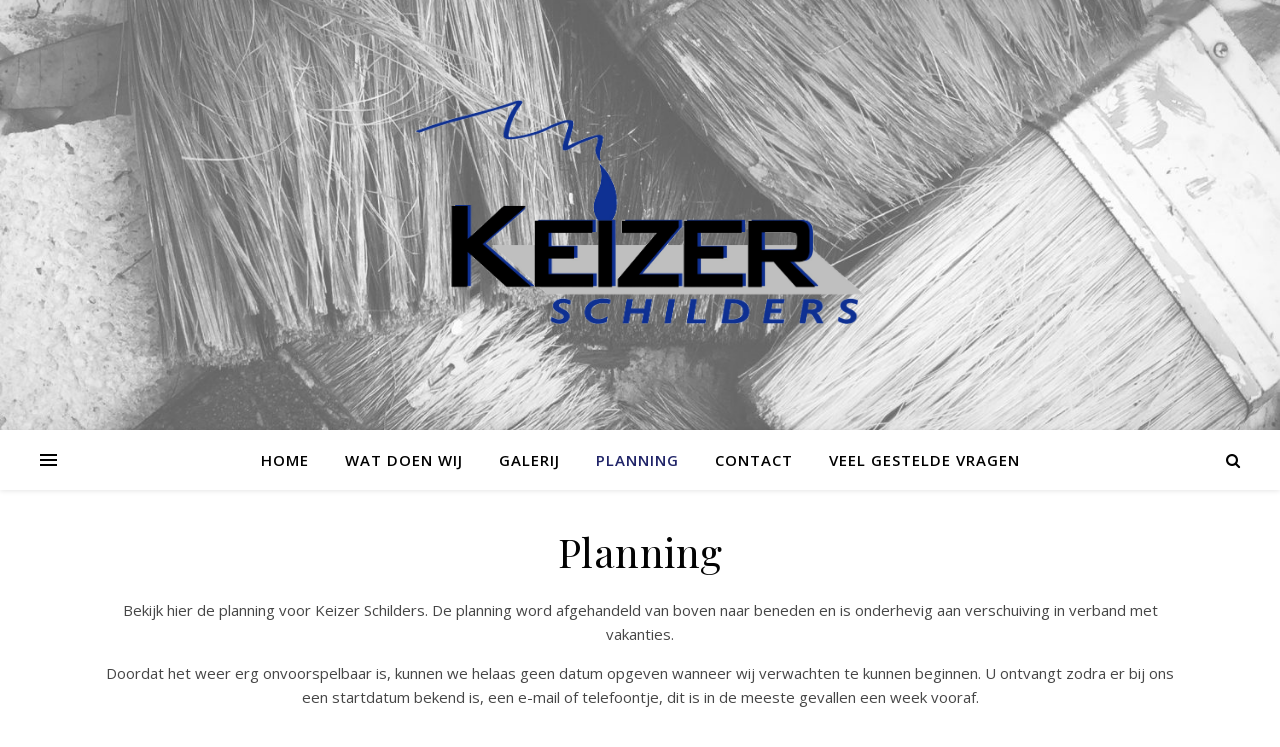

--- FILE ---
content_type: text/html; charset=UTF-8
request_url: http://keizerschilders.nl/planning/
body_size: 37152
content:
<!DOCTYPE html>
<html lang="nl" prefix="og: http://ogp.me/ns#">
<head>
	<meta charset="UTF-8">
	<meta name="viewport" content="width=device-width, initial-scale=1.0" />
	<link rel="profile" href="http://gmpg.org/xfn/11">

<title>Planning | Keizer Schilders | Schilder uit Etten-Leur | Voor binnen &amp; buiten |</title>

<!-- This site is optimized with the Yoast SEO plugin v7.4.2 - https://yoast.com/wordpress/plugins/seo/ -->
<meta name="description" content="Bekijk hier de volledige planning van Keizer Schilders. Het word afgehandeld van boven naar beneden."/>
<link rel="canonical" href="http://keizerschilders.nl/planning/" />
<meta property="og:locale" content="nl_NL" />
<meta property="og:type" content="article" />
<meta property="og:title" content="Planning | Keizer Schilders | Schilder uit Etten-Leur | Voor binnen &amp; buiten |" />
<meta property="og:description" content="Bekijk hier de volledige planning van Keizer Schilders. Het word afgehandeld van boven naar beneden." />
<meta property="og:url" content="http://keizerschilders.nl/planning/" />
<meta property="og:site_name" content="Keizer Schilders" />
<meta name="twitter:card" content="summary_large_image" />
<meta name="twitter:description" content="Bekijk hier de volledige planning van Keizer Schilders. Het word afgehandeld van boven naar beneden." />
<meta name="twitter:title" content="Planning | Keizer Schilders | Schilder uit Etten-Leur | Voor binnen &amp; buiten |" />
<!-- / Yoast SEO plugin. -->

<link rel='dns-prefetch' href='//fonts.googleapis.com' />
<link rel='dns-prefetch' href='//s.w.org' />
<link rel="alternate" type="application/rss+xml" title="Keizer Schilders &raquo; Feed" href="http://keizerschilders.nl/feed/" />
<link rel="alternate" type="application/rss+xml" title="Keizer Schilders &raquo; Reactiesfeed" href="http://keizerschilders.nl/comments/feed/" />
		<script type="text/javascript">
			window._wpemojiSettings = {"baseUrl":"https:\/\/s.w.org\/images\/core\/emoji\/11\/72x72\/","ext":".png","svgUrl":"https:\/\/s.w.org\/images\/core\/emoji\/11\/svg\/","svgExt":".svg","source":{"concatemoji":"http:\/\/keizerschilders.nl\/wp-includes\/js\/wp-emoji-release.min.js?ver=4.9.26"}};
			!function(e,a,t){var n,r,o,i=a.createElement("canvas"),p=i.getContext&&i.getContext("2d");function s(e,t){var a=String.fromCharCode;p.clearRect(0,0,i.width,i.height),p.fillText(a.apply(this,e),0,0);e=i.toDataURL();return p.clearRect(0,0,i.width,i.height),p.fillText(a.apply(this,t),0,0),e===i.toDataURL()}function c(e){var t=a.createElement("script");t.src=e,t.defer=t.type="text/javascript",a.getElementsByTagName("head")[0].appendChild(t)}for(o=Array("flag","emoji"),t.supports={everything:!0,everythingExceptFlag:!0},r=0;r<o.length;r++)t.supports[o[r]]=function(e){if(!p||!p.fillText)return!1;switch(p.textBaseline="top",p.font="600 32px Arial",e){case"flag":return s([55356,56826,55356,56819],[55356,56826,8203,55356,56819])?!1:!s([55356,57332,56128,56423,56128,56418,56128,56421,56128,56430,56128,56423,56128,56447],[55356,57332,8203,56128,56423,8203,56128,56418,8203,56128,56421,8203,56128,56430,8203,56128,56423,8203,56128,56447]);case"emoji":return!s([55358,56760,9792,65039],[55358,56760,8203,9792,65039])}return!1}(o[r]),t.supports.everything=t.supports.everything&&t.supports[o[r]],"flag"!==o[r]&&(t.supports.everythingExceptFlag=t.supports.everythingExceptFlag&&t.supports[o[r]]);t.supports.everythingExceptFlag=t.supports.everythingExceptFlag&&!t.supports.flag,t.DOMReady=!1,t.readyCallback=function(){t.DOMReady=!0},t.supports.everything||(n=function(){t.readyCallback()},a.addEventListener?(a.addEventListener("DOMContentLoaded",n,!1),e.addEventListener("load",n,!1)):(e.attachEvent("onload",n),a.attachEvent("onreadystatechange",function(){"complete"===a.readyState&&t.readyCallback()})),(n=t.source||{}).concatemoji?c(n.concatemoji):n.wpemoji&&n.twemoji&&(c(n.twemoji),c(n.wpemoji)))}(window,document,window._wpemojiSettings);
		</script>
		<style type="text/css">
img.wp-smiley,
img.emoji {
	display: inline !important;
	border: none !important;
	box-shadow: none !important;
	height: 1em !important;
	width: 1em !important;
	margin: 0 .07em !important;
	vertical-align: -0.1em !important;
	background: none !important;
	padding: 0 !important;
}
</style>
<link rel='stylesheet' id='contact-form-7-css'  href='http://keizerschilders.nl/wp-content/plugins/contact-form-7/includes/css/styles.css?ver=5.0.1' type='text/css' media='all' />
<link rel='stylesheet' id='fontawesome-css'  href='http://keizerschilders.nl/wp-content/plugins/wp-google-maps/css/font-awesome.min.css?ver=4.9.26' type='text/css' media='all' />
<link rel='stylesheet' id='ashe-style-css'  href='http://keizerschilders.nl/wp-content/themes/ashe/style.css?ver=1.5.4' type='text/css' media='all' />
<link rel='stylesheet' id='fontello-css'  href='http://keizerschilders.nl/wp-content/themes/ashe/assets/css/fontello.css?ver=4.9.26' type='text/css' media='all' />
<link rel='stylesheet' id='slick-css'  href='http://keizerschilders.nl/wp-content/themes/ashe/assets/css/slick.css?ver=4.9.26' type='text/css' media='all' />
<link rel='stylesheet' id='scrollbar-css'  href='http://keizerschilders.nl/wp-content/themes/ashe/assets/css/perfect-scrollbar.css?ver=4.9.26' type='text/css' media='all' />
<link rel='stylesheet' id='ashe-responsive-css'  href='http://keizerschilders.nl/wp-content/themes/ashe/assets/css/responsive.css?ver=1.5.4' type='text/css' media='all' />
<link rel='stylesheet' id='ashe-playfair-font-css'  href='//fonts.googleapis.com/css?family=Playfair+Display%3A400%2C700&#038;ver=1.0.0' type='text/css' media='all' />
<link rel='stylesheet' id='ashe-opensans-font-css'  href='//fonts.googleapis.com/css?family=Open+Sans%3A400italic%2C400%2C600italic%2C600%2C700italic%2C700&#038;ver=1.0.0' type='text/css' media='all' />
<script type='text/javascript' src='http://keizerschilders.nl/wp-includes/js/jquery/jquery.js?ver=1.12.4'></script>
<script type='text/javascript' src='http://keizerschilders.nl/wp-includes/js/jquery/jquery-migrate.min.js?ver=1.4.1'></script>
<link rel='https://api.w.org/' href='http://keizerschilders.nl/wp-json/' />
<link rel="EditURI" type="application/rsd+xml" title="RSD" href="http://keizerschilders.nl/xmlrpc.php?rsd" />
<link rel="wlwmanifest" type="application/wlwmanifest+xml" href="http://keizerschilders.nl/wp-includes/wlwmanifest.xml" /> 
<meta name="generator" content="WordPress 4.9.26" />
<link rel='shortlink' href='http://keizerschilders.nl/?p=32' />
<link rel="alternate" type="application/json+oembed" href="http://keizerschilders.nl/wp-json/oembed/1.0/embed?url=http%3A%2F%2Fkeizerschilders.nl%2Fplanning%2F" />
<link rel="alternate" type="text/xml+oembed" href="http://keizerschilders.nl/wp-json/oembed/1.0/embed?url=http%3A%2F%2Fkeizerschilders.nl%2Fplanning%2F&#038;format=xml" />
<style id="ashe_dynamic_css">body {background-color: #ffffff;}#top-bar {background-color: #ffffff;}#top-bar a {color: #000000;}#top-bar a:hover,#top-bar li.current-menu-item > a,#top-bar li.current-menu-ancestor > a,#top-bar .sub-menu li.current-menu-item > a,#top-bar .sub-menu li.current-menu-ancestor> a {color: #202468;}#top-menu .sub-menu,#top-menu .sub-menu a {background-color: #ffffff;border-color: rgba(0,0,0, 0.05);}@media screen and ( max-width: 979px ) {.top-bar-socials {float: none !important;}.top-bar-socials a {line-height: 40px !important;}}.header-logo a,.site-description {color: #111111;}.entry-header {background-color: #ffffff;}#main-nav {background-color: #ffffff;box-shadow: 0px 1px 5px rgba(0,0,0, 0.1);}#featured-links h6 {background-color: rgba(255,255,255, 0.85);color: #000000;}#main-nav a,#main-nav i,#main-nav #s {color: #000000;}.main-nav-sidebar span,.sidebar-alt-close-btn span {background-color: #000000;}#main-nav a:hover,#main-nav i:hover,#main-nav li.current-menu-item > a,#main-nav li.current-menu-ancestor > a,#main-nav .sub-menu li.current-menu-item > a,#main-nav .sub-menu li.current-menu-ancestor> a {color: #202468;}.main-nav-sidebar:hover span {background-color: #202468;}#main-menu .sub-menu,#main-menu .sub-menu a {background-color: #ffffff;border-color: rgba(0,0,0, 0.05);}#main-nav #s {background-color: #ffffff;}#main-nav #s::-webkit-input-placeholder { /* Chrome/Opera/Safari */color: rgba(0,0,0, 0.7);}#main-nav #s::-moz-placeholder { /* Firefox 19+ */color: rgba(0,0,0, 0.7);}#main-nav #s:-ms-input-placeholder { /* IE 10+ */color: rgba(0,0,0, 0.7);}#main-nav #s:-moz-placeholder { /* Firefox 18- */color: rgba(0,0,0, 0.7);}/* Background */.sidebar-alt,#featured-links,.main-content,.featured-slider-area,#page-content select,#page-content input,#page-content textarea {background-color: #ffffff;}/* Text */#page-content,#page-content select,#page-content input,#page-content textarea,#page-content .post-author a,#page-content .ashe-widget a,#page-content .comment-author {color: #464646;}/* Title */#page-content h1 a,#page-content h1,#page-content h2,#page-content h3,#page-content h4,#page-content h5,#page-content h6,#page-content .author-description h4 a,#page-content .related-posts h4 a,#page-content .blog-pagination .previous-page a,#page-content .blog-pagination .next-page a,blockquote,#page-content .post-share a {color: #030303;}#page-content h1 a:hover {color: rgba(3,3,3, 0.75);}/* Meta */#page-content .post-date,#page-content .post-comments,#page-content .post-author,#page-content [data-layout*="list"] .post-author a,#page-content .related-post-date,#page-content .comment-meta a,#page-content .author-share a,#page-content .post-tags a,#page-content .tagcloud a,.widget_categories li,.widget_archive li,.ahse-subscribe-box p,.rpwwt-post-author,.rpwwt-post-categories,.rpwwt-post-date,.rpwwt-post-comments-number {color: #a1a1a1;}#page-content input::-webkit-input-placeholder { /* Chrome/Opera/Safari */color: #a1a1a1;}#page-content input::-moz-placeholder { /* Firefox 19+ */color: #a1a1a1;}#page-content input:-ms-input-placeholder { /* IE 10+ */color: #a1a1a1;}#page-content input:-moz-placeholder { /* Firefox 18- */color: #a1a1a1;}/* Accent */#page-content a,.post-categories,#page-content .ashe-widget.widget_text a {color: #202468;}.ps-container > .ps-scrollbar-y-rail > .ps-scrollbar-y {background: #202468;}#page-content a:hover {color: rgba(32,36,104, 0.8);}blockquote {border-color: #202468;}/* Selection */::-moz-selection {color: #ffffff;background: #202468;}::selection {color: #ffffff;background: #202468;}/* Border */#page-content .post-footer,[data-layout*="list"] .blog-grid > li,#page-content .author-description,#page-content .related-posts,#page-content .entry-comments,#page-content .ashe-widget li,#page-content #wp-calendar,#page-content #wp-calendar caption,#page-content #wp-calendar tbody td,#page-content .widget_nav_menu li a,#page-content .tagcloud a,#page-content select,#page-content input,#page-content textarea,.widget-title h2:before,.widget-title h2:after,.post-tags a,.gallery-caption,.wp-caption-text,table tr,table th,table td,pre {border-color: #e8e8e8;}hr {background-color: #e8e8e8;}/* Buttons */.widget_search i,.widget_search #searchsubmit,.single-navigation i,#page-content .submit,#page-content .blog-pagination.numeric a,#page-content .blog-pagination.load-more a,#page-content .ashe-subscribe-box input[type="submit"],#page-content .widget_wysija input[type="submit"],#page-content .post-password-form input[type="submit"],#page-content .wpcf7 [type="submit"] {color: #ffffff;background-color: #333333;}.single-navigation i:hover,#page-content .submit:hover,#page-content .blog-pagination.numeric a:hover,#page-content .blog-pagination.numeric span,#page-content .blog-pagination.load-more a:hover,#page-content .ashe-subscribe-box input[type="submit"]:hover,#page-content .widget_wysija input[type="submit"]:hover,#page-content .post-password-form input[type="submit"]:hover,#page-content .wpcf7 [type="submit"]:hover {color: #ffffff;background-color: #202468;}/* Image Overlay */.image-overlay,#infscr-loading,#page-content h4.image-overlay {color: #ffffff;background-color: rgba(73,73,73, 0.3);}.image-overlay a,.post-slider .prev-arrow,.post-slider .next-arrow,#page-content .image-overlay a,#featured-slider .slick-arrow,#featured-slider .slider-dots {color: #ffffff;}.slide-caption {background: rgba(255,255,255, 0.95);}#featured-slider .slick-active {background: #ffffff;}#page-footer,#page-footer select,#page-footer input,#page-footer textarea {background-color: #f6f6f6;color: #333333;}#page-footer,#page-footer a,#page-footer select,#page-footer input,#page-footer textarea {color: #333333;}#page-footer #s::-webkit-input-placeholder { /* Chrome/Opera/Safari */color: #333333;}#page-footer #s::-moz-placeholder { /* Firefox 19+ */color: #333333;}#page-footer #s:-ms-input-placeholder { /* IE 10+ */color: #333333;}#page-footer #s:-moz-placeholder { /* Firefox 18- */color: #333333;}/* Title */#page-footer h1,#page-footer h2,#page-footer h3,#page-footer h4,#page-footer h5,#page-footer h6 {color: #111111;}#page-footer a:hover {color: #202468;}/* Border */#page-footer a,#page-footer .ashe-widget li,#page-footer #wp-calendar,#page-footer #wp-calendar caption,#page-footer #wp-calendar tbody td,#page-footer .widget_nav_menu li a,#page-footer select,#page-footer input,#page-footer textarea,#page-footer .widget-title h2:before,#page-footer .widget-title h2:after,.footer-widgets {border-color: #e0dbdb;}#page-footer hr {background-color: #e0dbdb;}.ashe-preloader-wrap {background-color: #ffffff;}.header-logo {font-family: 'Open Sans';}#top-menu li a {font-family: 'Open Sans';}#main-menu li a {font-family: 'Open Sans';}#mobile-menu li {font-family: 'Open Sans';}.boxed-wrapper {max-width: 1160px;}.sidebar-alt {max-width: 340px;left: -340px; padding: 85px 35px 0px;}.sidebar-left,.sidebar-right {width: 307px;}.main-container {width: 100%;}#top-bar > div,#main-nav > div,#featured-links,.main-content,.page-footer-inner,.featured-slider-area.boxed-wrapper {padding-left: 40px;padding-right: 40px;}#top-menu {float: left;}.top-bar-socials {float: right;}.entry-header {height: 500px;background-image:url(http://keizerschilders.nl/wp-content/uploads/2018/05/cropped-Header-ZW2.jpg);background-size: cover;}.entry-header {background-position: center center;}.logo-img {max-width: 450px;}.header-logo a:not(.logo-img),.site-description {display: none;}#main-nav {text-align: center;}.main-nav-sidebar {position: absolute;top: 0px;left: 40px;z-index: 1;}.main-nav-icons {position: absolute;top: 0px;right: 40px;z-index: 2;}#featured-links .featured-link {margin-right: 20px;}#featured-links .featured-link:last-of-type {margin-right: 0;}#featured-links .featured-link {width: calc( (100% - -20px) / 0 - 1px);width: -webkit-calc( (100% - -20px) / 0- 1px);}.featured-link:nth-child(2) .cv-inner {display: none;}.featured-link:nth-child(3) .cv-inner {display: none;}.blog-grid > li {width: 100%;margin-bottom: 30px;}.footer-widgets > .ashe-widget {width: 30%;margin-right: 5%;}.footer-widgets > .ashe-widget:nth-child(3n+3) {margin-right: 0;}.footer-widgets > .ashe-widget:nth-child(3n+4) {clear: both;}.copyright-info {float: right;}.footer-socials {float: left;}.woocommerce div.product .stock,.woocommerce div.product p.price,.woocommerce div.product span.price,.woocommerce ul.products li.product .price,.woocommerce-Reviews .woocommerce-review__author,.woocommerce form .form-row .required,.woocommerce form .form-row.woocommerce-invalid label,.woocommerce #page-content div.product .woocommerce-tabs ul.tabs li a {color: #464646;}.woocommerce a.remove:hover {color: #464646 !important;}.woocommerce a.remove,.woocommerce .product_meta,#page-content .woocommerce-breadcrumb,#page-content .woocommerce-review-link,#page-content .woocommerce-breadcrumb a,#page-content .woocommerce-MyAccount-navigation-link a,.woocommerce .woocommerce-info:before,.woocommerce #page-content .woocommerce-result-count,.woocommerce-page #page-content .woocommerce-result-count,.woocommerce-Reviews .woocommerce-review__published-date,.woocommerce .product_list_widget .quantity,.woocommerce .widget_products .amount,.woocommerce .widget_price_filter .price_slider_amount,.woocommerce .widget_recently_viewed_products .amount,.woocommerce .widget_top_rated_products .amount,.woocommerce .widget_recent_reviews .reviewer {color: #a1a1a1;}.woocommerce a.remove {color: #a1a1a1 !important;}p.demo_store,.woocommerce-store-notice,.woocommerce span.onsale { background-color: #202468;}.woocommerce .star-rating::before,.woocommerce .star-rating span::before,.woocommerce #page-content ul.products li.product .button,#page-content .woocommerce ul.products li.product .button,#page-content .woocommerce-MyAccount-navigation-link.is-active a,#page-content .woocommerce-MyAccount-navigation-link a:hover { color: #202468;}.woocommerce form.login,.woocommerce form.register,.woocommerce-account fieldset,.woocommerce form.checkout_coupon,.woocommerce .woocommerce-info,.woocommerce .woocommerce-error,.woocommerce .woocommerce-message,.woocommerce .widget_shopping_cart .total,.woocommerce.widget_shopping_cart .total,.woocommerce-Reviews .comment_container,.woocommerce-cart #payment ul.payment_methods,#add_payment_method #payment ul.payment_methods,.woocommerce-checkout #payment ul.payment_methods,.woocommerce div.product .woocommerce-tabs ul.tabs::before,.woocommerce div.product .woocommerce-tabs ul.tabs::after,.woocommerce div.product .woocommerce-tabs ul.tabs li,.woocommerce .woocommerce-MyAccount-navigation-link,.select2-container--default .select2-selection--single {border-color: #e8e8e8;}.woocommerce-cart #payment,#add_payment_method #payment,.woocommerce-checkout #payment,.woocommerce .woocommerce-info,.woocommerce .woocommerce-error,.woocommerce .woocommerce-message,.woocommerce div.product .woocommerce-tabs ul.tabs li {background-color: rgba(232,232,232, 0.3);}.woocommerce-cart #payment div.payment_box::before,#add_payment_method #payment div.payment_box::before,.woocommerce-checkout #payment div.payment_box::before {border-color: rgba(232,232,232, 0.5);}.woocommerce-cart #payment div.payment_box,#add_payment_method #payment div.payment_box,.woocommerce-checkout #payment div.payment_box {background-color: rgba(232,232,232, 0.5);}#page-content .woocommerce input.button,#page-content .woocommerce a.button,#page-content .woocommerce a.button.alt,#page-content .woocommerce button.button.alt,#page-content .woocommerce input.button.alt,#page-content .woocommerce #respond input#submit.alt,.woocommerce #page-content .widget_product_search input[type="submit"],.woocommerce #page-content .woocommerce-message .button,.woocommerce #page-content a.button.alt,.woocommerce #page-content button.button.alt,.woocommerce #page-content #respond input#submit,.woocommerce #page-content .widget_price_filter .button,.woocommerce #page-content .woocommerce-message .button,.woocommerce-page #page-content .woocommerce-message .button,.woocommerce #page-content nav.woocommerce-pagination ul li a,.woocommerce #page-content nav.woocommerce-pagination ul li span {color: #ffffff;background-color: #333333;}#page-content .woocommerce input.button:hover,#page-content .woocommerce a.button:hover,#page-content .woocommerce a.button.alt:hover,#page-content .woocommerce button.button.alt:hover,#page-content .woocommerce input.button.alt:hover,#page-content .woocommerce #respond input#submit.alt:hover,.woocommerce #page-content .woocommerce-message .button:hover,.woocommerce #page-content a.button.alt:hover,.woocommerce #page-content button.button.alt:hover,.woocommerce #page-content #respond input#submit:hover,.woocommerce #page-content .widget_price_filter .button:hover,.woocommerce #page-content .woocommerce-message .button:hover,.woocommerce-page #page-content .woocommerce-message .button:hover,.woocommerce #page-content nav.woocommerce-pagination ul li a:hover,.woocommerce #page-content nav.woocommerce-pagination ul li span.current {color: #ffffff;background-color: #202468;}.woocommerce #page-content nav.woocommerce-pagination ul li a.prev,.woocommerce #page-content nav.woocommerce-pagination ul li a.next {color: #333333;}.woocommerce #page-content nav.woocommerce-pagination ul li a.prev:hover,.woocommerce #page-content nav.woocommerce-pagination ul li a.next:hover {color: #202468;}.woocommerce #page-content nav.woocommerce-pagination ul li a.prev:after,.woocommerce #page-content nav.woocommerce-pagination ul li a.next:after {color: #ffffff;}.woocommerce #page-content nav.woocommerce-pagination ul li a.prev:hover:after,.woocommerce #page-content nav.woocommerce-pagination ul li a.next:hover:after {color: #ffffff;}.cssload-cube{background-color:#333333;width:9px;height:9px;position:absolute;margin:auto;animation:cssload-cubemove 2s infinite ease-in-out;-o-animation:cssload-cubemove 2s infinite ease-in-out;-ms-animation:cssload-cubemove 2s infinite ease-in-out;-webkit-animation:cssload-cubemove 2s infinite ease-in-out;-moz-animation:cssload-cubemove 2s infinite ease-in-out}.cssload-cube1{left:13px;top:0;animation-delay:.1s;-o-animation-delay:.1s;-ms-animation-delay:.1s;-webkit-animation-delay:.1s;-moz-animation-delay:.1s}.cssload-cube2{left:25px;top:0;animation-delay:.2s;-o-animation-delay:.2s;-ms-animation-delay:.2s;-webkit-animation-delay:.2s;-moz-animation-delay:.2s}.cssload-cube3{left:38px;top:0;animation-delay:.3s;-o-animation-delay:.3s;-ms-animation-delay:.3s;-webkit-animation-delay:.3s;-moz-animation-delay:.3s}.cssload-cube4{left:0;top:13px;animation-delay:.1s;-o-animation-delay:.1s;-ms-animation-delay:.1s;-webkit-animation-delay:.1s;-moz-animation-delay:.1s}.cssload-cube5{left:13px;top:13px;animation-delay:.2s;-o-animation-delay:.2s;-ms-animation-delay:.2s;-webkit-animation-delay:.2s;-moz-animation-delay:.2s}.cssload-cube6{left:25px;top:13px;animation-delay:.3s;-o-animation-delay:.3s;-ms-animation-delay:.3s;-webkit-animation-delay:.3s;-moz-animation-delay:.3s}.cssload-cube7{left:38px;top:13px;animation-delay:.4s;-o-animation-delay:.4s;-ms-animation-delay:.4s;-webkit-animation-delay:.4s;-moz-animation-delay:.4s}.cssload-cube8{left:0;top:25px;animation-delay:.2s;-o-animation-delay:.2s;-ms-animation-delay:.2s;-webkit-animation-delay:.2s;-moz-animation-delay:.2s}.cssload-cube9{left:13px;top:25px;animation-delay:.3s;-o-animation-delay:.3s;-ms-animation-delay:.3s;-webkit-animation-delay:.3s;-moz-animation-delay:.3s}.cssload-cube10{left:25px;top:25px;animation-delay:.4s;-o-animation-delay:.4s;-ms-animation-delay:.4s;-webkit-animation-delay:.4s;-moz-animation-delay:.4s}.cssload-cube11{left:38px;top:25px;animation-delay:.5s;-o-animation-delay:.5s;-ms-animation-delay:.5s;-webkit-animation-delay:.5s;-moz-animation-delay:.5s}.cssload-cube12{left:0;top:38px;animation-delay:.3s;-o-animation-delay:.3s;-ms-animation-delay:.3s;-webkit-animation-delay:.3s;-moz-animation-delay:.3s}.cssload-cube13{left:13px;top:38px;animation-delay:.4s;-o-animation-delay:.4s;-ms-animation-delay:.4s;-webkit-animation-delay:.4s;-moz-animation-delay:.4s}.cssload-cube14{left:25px;top:38px;animation-delay:.5s;-o-animation-delay:.5s;-ms-animation-delay:.5s;-webkit-animation-delay:.5s;-moz-animation-delay:.5s}.cssload-cube15{left:38px;top:38px;animation-delay:.6s;-o-animation-delay:.6s;-ms-animation-delay:.6s;-webkit-animation-delay:.6s;-moz-animation-delay:.6s}.cssload-spinner{margin:auto;width:49px;height:49px;position:relative}@keyframes cssload-cubemove{35%{transform:scale(0.005)}50%{transform:scale(1.7)}65%{transform:scale(0.005)}}@-o-keyframes cssload-cubemove{35%{-o-transform:scale(0.005)}50%{-o-transform:scale(1.7)}65%{-o-transform:scale(0.005)}}@-ms-keyframes cssload-cubemove{35%{-ms-transform:scale(0.005)}50%{-ms-transform:scale(1.7)}65%{-ms-transform:scale(0.005)}}@-webkit-keyframes cssload-cubemove{35%{-webkit-transform:scale(0.005)}50%{-webkit-transform:scale(1.7)}65%{-webkit-transform:scale(0.005)}}@-moz-keyframes cssload-cubemove{35%{-moz-transform:scale(0.005)}50%{-moz-transform:scale(1.7)}65%{-moz-transform:scale(0.005)}}</style><link rel="icon" href="http://keizerschilders.nl/wp-content/uploads/2018/05/cropped-LOGO-TRANSPARANT-15-32x32.png" sizes="32x32" />
<link rel="icon" href="http://keizerschilders.nl/wp-content/uploads/2018/05/cropped-LOGO-TRANSPARANT-15-192x192.png" sizes="192x192" />
<link rel="apple-touch-icon-precomposed" href="http://keizerschilders.nl/wp-content/uploads/2018/05/cropped-LOGO-TRANSPARANT-15-180x180.png" />
<meta name="msapplication-TileImage" content="http://keizerschilders.nl/wp-content/uploads/2018/05/cropped-LOGO-TRANSPARANT-15-270x270.png" />
</head>

<body class="page-template-default page page-id-32 wp-custom-logo">

	<!-- Preloader -->
	
	<!-- Page Wrapper -->
	<div id="page-wrap">

		<!-- Boxed Wrapper -->
		<div id="page-header" >

		
	<div class="entry-header">
		<div class="cv-outer">
		<div class="cv-inner">
			<div class="header-logo">
				
					
				<a href="http://keizerschilders.nl/" title="Keizer Schilders" class="logo-img">
					<img src="http://keizerschilders.nl/wp-content/uploads/2018/05/cropped-LOGO-TRANSPARANT-14.png" alt="Keizer Schilders">
				</a>
				
				
				<br>
				<p class="site-description">Voor binnen en buiten</p>
				
			</div>
		</div>
		</div>
	</div>


<div id="main-nav" class="clear-fix">

	<div >	
		
		<!-- Alt Sidebar Icon -->
				<div class="main-nav-sidebar">
			<div>
				<span></span>
				<span></span>
				<span></span>
			</div>
		</div>
		

		<!-- Icons -->
		<div class="main-nav-icons">
						<div class="main-nav-search">
				<i class="fa fa-search"></i>
				<i class="fa fa-times"></i>
				<form role="search" method="get" id="searchform" class="clear-fix" action="http://keizerschilders.nl/"><input type="search" name="s" id="s" placeholder="Zoeken…" data-placeholder="Vul in en druk op enter..." value="" /><i class="fa fa-search"></i><input type="submit" id="searchsubmit" value="st" /></form>			</div>
					</div>

		<nav class="main-menu-container"><ul id="main-menu" class=""><li id="menu-item-71" class="menu-item menu-item-type-custom menu-item-object-custom menu-item-home menu-item-71"><a href="http://keizerschilders.nl">Home</a></li>
<li id="menu-item-73" class="menu-item menu-item-type-post_type menu-item-object-page menu-item-73"><a href="http://keizerschilders.nl/wat-doen-wij/">Wat doen wij</a></li>
<li id="menu-item-72" class="menu-item menu-item-type-post_type menu-item-object-page menu-item-72"><a href="http://keizerschilders.nl/galerij/">Galerij</a></li>
<li id="menu-item-74" class="menu-item menu-item-type-post_type menu-item-object-page current-menu-item page_item page-item-32 current_page_item menu-item-74"><a href="http://keizerschilders.nl/planning/">Planning</a></li>
<li id="menu-item-743" class="menu-item menu-item-type-post_type menu-item-object-page menu-item-743"><a href="http://keizerschilders.nl/contact/">Contact</a></li>
<li id="menu-item-789" class="menu-item menu-item-type-post_type menu-item-object-page menu-item-789"><a href="http://keizerschilders.nl/veel-gestelde-vragen/">Veel gestelde vragen</a></li>
</ul></nav>
		<!-- Mobile Menu Button -->
		<span class="mobile-menu-btn">
			<i class="fa fa-chevron-down"></i>
		</span>

		<nav class="mobile-menu-container"><ul id="mobile-menu" class=""><li class="menu-item menu-item-type-custom menu-item-object-custom menu-item-home menu-item-71"><a href="http://keizerschilders.nl">Home</a></li>
<li class="menu-item menu-item-type-post_type menu-item-object-page menu-item-73"><a href="http://keizerschilders.nl/wat-doen-wij/">Wat doen wij</a></li>
<li class="menu-item menu-item-type-post_type menu-item-object-page menu-item-72"><a href="http://keizerschilders.nl/galerij/">Galerij</a></li>
<li class="menu-item menu-item-type-post_type menu-item-object-page current-menu-item page_item page-item-32 current_page_item menu-item-74"><a href="http://keizerschilders.nl/planning/">Planning</a></li>
<li class="menu-item menu-item-type-post_type menu-item-object-page menu-item-743"><a href="http://keizerschilders.nl/contact/">Contact</a></li>
<li class="menu-item menu-item-type-post_type menu-item-object-page menu-item-789"><a href="http://keizerschilders.nl/veel-gestelde-vragen/">Veel gestelde vragen</a></li>
 </ul></nav>
	</div>

</div><!-- #main-nav -->

		</div><!-- .boxed-wrapper -->

		<!-- Page Content -->
		<div id="page-content">

			
<div class="sidebar-alt-wrap">
	<div class="sidebar-alt-close image-overlay"></div>
	<aside class="sidebar-alt">

		<div class="sidebar-alt-close-btn">
			<span></span>
			<span></span>
		</div>

		<div ="ashe-widget"><p>Geen Widgets gevonden in de alternatieve zijbalk!</p></div>		
	</aside>
</div>
<div class="main-content clear-fix boxed-wrapper" data-sidebar-sticky="">
	
	
	<!-- Main Container -->
	<div class="main-container">
		
		<article id="page-32" class="post-32 page type-page status-publish hentry">

			<header class="post-header"><h1 class="page-title">Planning</h1></header><div class="post-content"><p style="text-align: center;">Bekijk hier de planning voor Keizer Schilders. De planning word afgehandeld van boven naar beneden en is onderhevig aan verschuiving in verband met vakanties.</p>
<p style="text-align: center;">Doordat het weer erg onvoorspelbaar is, kunnen we helaas geen datum opgeven wanneer wij verwachten te kunnen beginnen. U ontvangt zodra er bij ons een startdatum bekend is, een e-mail of telefoontje, dit is in de meeste gevallen een week vooraf.</p>
<p style="text-align: center;"><strong> Let op! Door de enorme stroom aanvragen en beperkte capaciteit tot uitvoering heb ik besloten geen nieuwe aanvragen meer in behandeling te nemen.<br />
Heeft u in het verleden al eens zaken gedaan met Keizer Schilders? Neem dan gerust contact op, wellicht dat er iets bespreekbaar is.<br />
</strong></p>
<p>&nbsp;</p>
<p>&nbsp;</p>
<p><strong>Buiten schilderwerk 2023:</p>
<p></strong>Dhr. Mertens.<br />
Mevr. Braat.<br />
Mevr. vd. Vooren.<br />
Dhr. de Bloeme.<br />
Fam. van Boheemen.</p>
<p>&nbsp;</p>
<p>&nbsp;</p>
<p>&nbsp;</p>
<p>&nbsp;</p>
<p>&nbsp;</p>
<p><em> </em></p>
<p>&nbsp;</p>
<p class="wp-hoofdtekst-2-p">
</div>
		</article>

		
	</div><!-- .main-container -->

	
</div><!-- #page-content -->

		</div><!-- #page-content -->

		<!-- Page Footer -->
		<footer id="page-footer" class="clear-fix">
			
			<!-- Scroll Top Button -->
			<span class="scrolltop">
				<i class="fa fa fa-angle-up"></i>
			</span>

			<div class="page-footer-inner ">

			<!-- Footer Widgets -->
			
<div class="footer-widgets clear-fix">
	<div id="nav_menu-3" class="ashe-widget widget_nav_menu"><div class="widget-title"><h2>Menu</h2></div><div class="menu-footer-container"><ul id="menu-footer" class="menu"><li id="menu-item-753" class="menu-item menu-item-type-post_type menu-item-object-page menu-item-home menu-item-753"><a href="http://keizerschilders.nl/">Welkom</a></li>
<li id="menu-item-755" class="menu-item menu-item-type-post_type menu-item-object-page menu-item-755"><a href="http://keizerschilders.nl/galerij/">Galerij</a></li>
<li id="menu-item-756" class="menu-item menu-item-type-post_type menu-item-object-page menu-item-756"><a href="http://keizerschilders.nl/wat-doen-wij/">Wat doen wij</a></li>
<li id="menu-item-757" class="menu-item menu-item-type-post_type menu-item-object-page current-menu-item page_item page-item-32 current_page_item menu-item-757"><a href="http://keizerschilders.nl/planning/">Planning</a></li>
<li id="menu-item-758" class="menu-item menu-item-type-post_type menu-item-object-page menu-item-758"><a href="http://keizerschilders.nl/contact/">Contact</a></li>
<li id="menu-item-790" class="menu-item menu-item-type-post_type menu-item-object-page menu-item-790"><a href="http://keizerschilders.nl/veel-gestelde-vragen/">Veel gestelde vragen</a></li>
<li id="menu-item-754" class="menu-item menu-item-type-post_type menu-item-object-page menu-item-754"><a href="http://keizerschilders.nl/algemene-voorwaarde/">Algemene Voorwaarden &#038; Privacy Verklaring</a></li>
</ul></div></div><div id="text-4" class="ashe-widget widget_text"><div class="widget-title"><h2>Contactgegevens</h2></div>			<div class="textwidget"><p align="center">Keizer Schilders<br />
keizer.schilders@gmail.com<br />
+31 622956671</p>
</div>
		</div><div id="wpgmza_map_widget-5" class="ashe-widget wpgmza_widget"><div class="widget-title"><h2>Onze locatie</h2></div>
                
            <div id="wpgmza_map"  style="display:block; overflow:auto; width:100%; height:400px; margin-left:auto !important; margin-right:auto; !important; align:center;">
            
            </div>
        </div></div>
			<div class="footer-copyright">
				<div class="copyright-info">
				 Keizer Schilders &copy; 2018
				</div>
				
				<div class="credit">
					Ashe Theme door 					<a href="http://wp-royal.com/">
					Royal Flush					</a>
				</div>

			</div>

			</div><!-- .boxed-wrapper -->

		</footer><!-- #page-footer -->

	</div><!-- #page-wrap -->

<link rel='stylesheet' id='wpgmaps-style-css'  href='http://keizerschilders.nl/wp-content/plugins/wp-google-maps/css/wpgmza_style.css?ver=7.0.04' type='text/css' media='1' />
<style id='wpgmaps-style-inline-css' type='text/css'>
.wpgmza_map img { max-width:none; } .wpgmza_widget { overflow: auto; }
</style>
<script type='text/javascript'>
/* <![CDATA[ */
var wpcf7 = {"apiSettings":{"root":"http:\/\/keizerschilders.nl\/wp-json\/contact-form-7\/v1","namespace":"contact-form-7\/v1"},"recaptcha":{"messages":{"empty":"Graag verifi\u00ebren dat je geen robot bent."}}};
/* ]]> */
</script>
<script type='text/javascript' src='http://keizerschilders.nl/wp-content/plugins/contact-form-7/includes/js/scripts.js?ver=5.0.1'></script>
<script type='text/javascript' src='http://keizerschilders.nl/wp-content/themes/ashe/assets/js/custom-plugins.js?ver=1.5.4'></script>
<script type='text/javascript' src='http://keizerschilders.nl/wp-content/themes/ashe/assets/js/custom-scripts.js?ver=1.5.4'></script>
<script type='text/javascript' src='http://keizerschilders.nl/wp-includes/js/wp-embed.min.js?ver=4.9.26'></script>
<script type='text/javascript' src='//maps.google.com/maps/api/js?v=3.exp&#038;key=AIzaSyDRhdZFQjCQJ4Ux_EsamHoYufdTMUfC9x4&#038;language=nl&#038;libraries=geometry,places'></script>
<script type='text/javascript' src='http://keizerschilders.nl/wp-content/plugins/wp-google-maps/lib/CanvasLayerOptions.js?ver=4.9.26'></script>
<script type='text/javascript' src='http://keizerschilders.nl/wp-content/plugins/wp-google-maps/lib/CanvasLayer.js?ver=4.9.26'></script>
<script type='text/javascript'>
/* <![CDATA[ */
var wpgmza_circle_data_array = [];
var wpgmza_rectangle_data_array = [];
var wpgmaps_mapid = "1";
var wpgmaps_localize = {"1":{"id":"1","map_title":"Locatie Keizer Schilders","map_width":"100","map_height":"400","map_start_lat":"51.572908","map_start_lng":"4.631365","map_start_location":"51.572907824554854,4.631365338561977","map_start_zoom":"15","default_marker":"0","type":"1","alignment":"2","directions_enabled":"1","styling_enabled":"0","styling_json":"","active":"0","kml":"","bicycle":"1","traffic":"1","dbox":"1","dbox_width":"100","listmarkers":"0","listmarkers_advanced":"0","filterbycat":"0","ugm_enabled":"0","ugm_category_enabled":"0","fusion":"","map_width_type":"%","map_height_type":"px","mass_marker_support":"1","ugm_access":"0","order_markers_by":"1","order_markers_choice":"2","show_user_location":"0","default_to":"","other_settings":{"store_locator_enabled":2,"store_locator_distance":2,"store_locator_default_radius":"10","store_locator_not_found_message":"Geen resultaten gevonden in deze locatie. Probeer het opnieuw.","store_locator_bounce":1,"store_locator_query_string":"PC \/ Adres","store_locator_default_address":"","wpgmza_store_locator_restrict":"nl","store_locator_style":"modern","wpgmza_store_locator_radius_style":"modern","map_max_zoom":"3","transport_layer":1,"wpgmza_theme_data":"[ \"visibility\", \"invert_lightness\", \"color\", \"weight\", \"hue\", \"saturation\", \"lightness\", \"gamma\"]","wpgmza_theme_selection":0,"wpgmza_show_points_of_interest":0}}};
var wpgmaps_localize_polygon_settings = [];
var wpgmaps_localize_polyline_settings = [];
var wpgmaps_markerurl = "\/\/keizerschilders.nl\/wp-content\/uploads\/wp-google-maps\/1markers.xml";
var wpgmaps_localize_marker_data = {"4":{"map_id":"1","marker_id":"4","title":"","address":"Kolveniersstraat, Etten-Leur","desc":"","pic":"","icon":"","linkd":"","lat":"51.5733095","lng":"4.631660600000032","anim":"0","retina":"0","category":"","infoopen":"0","other_data":""}};
var wpgmaps_localize_global_settings = {"wpgmza_settings_map_streetview":"yes","wpgmza_settings_map_zoom":"yes","wpgmza_settings_map_pan":"yes","wpgmza_settings_map_type":"yes","wpgmza_settings_marker_pull":"0"};
var wpgmaps_lang_km_away = "km afstand";
var wpgmaps_lang_m_away = "mijl afstand";
/* ]]> */
</script>
<script type='text/javascript' src='http://keizerschilders.nl/wp-content/plugins/wp-google-maps/js/wpgmaps.js?ver=7.0.04b'></script>

</body>
</html>

--- FILE ---
content_type: text/css
request_url: http://keizerschilders.nl/wp-content/plugins/wp-google-maps/css/wpgmza_style.css?ver=7.0.04
body_size: 12699
content:
.wpgmza_map {
    border:0;
    
}

.wpgmza_hide_input { display:none !important; }
.wpgmza_theme_selection { margin-right:20px; margin-bottom:20px; cursor:pointer; border-radius:4px; }

.wpgmza-not-found-msg {
    display: none;
    margin-top: 20px;
    color: #777;
}

.wpgmza-not-found-msg.is-active {
    display: block;
}

.wpgmza-not-found-msg p {
    margin-bottom: 0;
}
.wpgmza_map img {
    border: none !important;
    background-color:transparent !important;
    padding:0 !important;
    box-shadow: none !important;
    
    
}
#wpgmza_map img { box-shadow: none !important; }
.wpgmza_table img {
    box-shadow: none !important;
    
}
.gm-style div { margin-top:0 !important; }

#wpgmaps_directions_edit {
    padding-top:20px;
}
.wpgmza_markerbox {
    /* height:auto; */
    /* min-height:100px; */
    margin:0; padding:0;
    color:#000 !important;
}
.wpgmza_markerbox img { margin: 3px !important; }

.wpgmza_markerbox h1,
.wpgmza_markerbox h2,
.wpgmza_markerbox h3,
.wpgmza_markerbox h4,
.wpgmza_markerbox h5,
.wpgmza_markerbox h6,
.wpgmza_markerbox h7,
.wpgmza_markerbox h8,
.wpgmza_markerbox strong,
.wpgmza_markerbox p,
.wpgmza_markerbox br {
    margin:2px;
    padding:1px;
    color:#000 !important;
}


.wpgmza_markerbox a {
    color:#1982D1 !important;
}
.wpgmaps_mlist_table {
    width:42px;
}

.wpgmza_table .wpgmaps_mlist_marker {
    width:32px;
    height:32px;
    vertical-align:top;
    padding:0 !important;
}

.wpgmza_table .wpgmaps_mlist_info {
    vertical-align:top;
    text-align:left;
    padding:0 !important;
    
}
.wpgmza_table .wpgmaps_mlist_row {
    cursor:pointer;
}
.wpgmza_table .wpgmaps_mlist_row:hover {
    background-color: #EEEEEE;
    
}
.wpgmaps_directions_outer_div {
    padding-top:30px;
    padding-bottom:5px;
}

.wpgmaps_directions_outer_div table, wpgmza_marker_list_class {
    margin-bottom:0px !important;
}

.wpgmza_map h2 { clear:both; }

.wpgmaps_user_form { clear: both; }

.wpgmza_table { clear:both; }


.wpgmaps_mlist_row img {
	margin-bottom:0 !important;
}

.wpgmza_table td {
	vertical-align: top !important;
        padding-bottom: 15px !important;
        padding-right: 10px !important;
        border: 0 !important;
        
}
.wpgmza_table tr { border: 0 !important; }
.wpgmza_table th {
	text-align: left !important;
        padding-bottom: 15px !important;
        border: 0 !important;
        min-width:100px;    
}


.dataTables_filter input[type="text"], .dataTables_filter select { display: inline !important; }
.dataTables_filter label { font-weight:bold; }
.adp-placemark img { width:24px !important; max-width:none !important; }

.wpgmza_table .sorting { background-image: none !important; }
/* .wpgmza_table .sorting_asc { background-image: none !important; }
.wpgmza_table .sorting_desc { background-image: none !important; } */


#wpgm_premium {
    display:block;
    overflow:auto;
    margin:10px;
    margin-left:0;
    clear:both;
    width:90%;
}
#wpgm_premium h2 {
    margin-top:0;
    padding-top:0;
    font-weight:200;
    font-size: 20px;
    padding-bottom:0px;
    margin-bottom:2px;
}
#wpgm_premium p {
    font-size:16px;
    line-height:28px;
    
}
.wpgm_premium_row { 
    margin-top:20px;
    display:block;
    clear:both;
    width:100%;
    overflow:auto;
}
.wpgm_details p {
    padding-top:0px;
    margin-top:2px;
    color: #666 !important;

}

.wpgm_icon {
    display:block;
    float:left;
    width:50px;
    height:70px;
    background-image:url(../images/premium.png);
    background-repeat: no-repeat;
}
.wpgm_details {
    display:block;
    float:left;
    width:80%;
}

.wpgm_notice_message {
    border-style: solid;
    border-width: 1px;
    margin: 5px 0 15px;
    padding: 0 0.6em;
    background-color: #FFFCF5;
    border-color: #FFBA00;
}


/* store locator styling */
.wpgmza_sl_main_div {
    width:100%;
}
.wpgmza_sl_query_div {
    height:30px;
    display:block;
}
    .wpgmza_sl_query_innerdiv1 { 
        float:left;
        display:block;
        width:150px;
        clear:left;
    }
    .wpgmza_sl_query_innerdiv2 {
        display:block;
        float:left;
        width:250px;
    }

.wpgmza_sl_radius_div {
    display:block; 
    height:30px;
    margin-top:10px;
    clear:both;
}
    .wpgmza_sl_radius_innerdiv1 { 
        float:left;
        display:block;
        width:150px;
    }
    .wpgmza_sl_radius_innerdiv2 {
        display:block;
        float:left;
        width:250px;
    }
    
.wpgmza_sl_radius_select {
    
}
    .wpgmza_sl_select_option {

    }

.wpgmza_sl_category_div {
    display:block; 
    clear:both;
    height:auto; 
    overflow:auto; 
    margin-top:10px; 
    margin-bottom:10px; 
    
}
    .wpgmza_sl_category_innerdiv1 { 
        float:left;
        display:block;
        width:150px;
    }
    .wpgmza_sl_category_innerdiv2 {
        
        float:left;
        
    }

.wpgmza_sl_search_button {

}
.wpgmza_marker_approval_msg { font-weight: bold; }

.scrollFix {
    line-height: 1.35;
}
.wpgmza_infowindow_description { white-space: normal; }
.wpgmza_infowindow_title { white-space: normal; }
.wpgmza_infowindow_address { white-space: normal; }
.wpgmza_infowindow_title { font-weight: bold; }
#wpgmza_marker_list tr { vertical-align: middle !important; }
#wpgmza_marker_list td { vertical-align: middle !important; }
#wpgmza_marker_list td img { vertical-align: middle !important; }

.wpgmza_marker_carousel { clear:both; }

.wpgmza-shadow { 
-webkit-box-shadow: 3px 3px 10px 0px rgba(107,107,107,1);
-moz-box-shadow: 3px 3px 10px 0px rgba(107,107,107,1);
box-shadow: 3px 3px 10px 0px rgba(107,107,107,1);
}
.wpgmza_innermap_holder { 
    padding:5px;
    background-color:white;
    border: 1px solid #ccc;
    border-radius:5px;
}
.wpgmza_small_img { max-width: 14px; max-height: 14px; }
ul.wpgmza_marker_list_class {
    list-style: none;
    margin-left:5px;
    padding-left:0;
}

.wpgmza-basic-list-item { float:left; cursor:pointer; }
.wpgmaps_blist_row { clear:both; display:block; height:auto; overflow:hidden;   }
.wpgmaps_blist_row:hover { background-color:#EEE;  }
.wpgmza_div_marker { width:17px; height:17px; }
.wpgmza_div_address { padding-left:2px;}


.wpgmza_row {
    width:100%;
    display:block;
    overflow:auto;
}
.wpgmza_row_col {
    width:90%;
    float:left;
    display:block;
    overflow:auto;
    margin:0.25%;
    padding:0.2%;
    min-height:360px;
}
.wpgmza_row_col h2 { 
    font-weight:900;
}
.wpgmza_row_col ul li {
    margin: 0.3em 2.5em;
}

.wpgmza_row_col ul {
    list-style-type:disc;
}


@media only screen and (min-width:480px) {
   .wpgmza_row_col {
        width:31%;
        float:left;
        display:block;
        overflow:auto;
        margin:0.25%;
        padding:0.2%;
        min-height:360px;
    } 
    
    
    
}
.wpgmza_theme_selection_activate {
    /* padding: 10px; */
    border-radius: px;
    padding-left: 0px;
    padding-right: 0px;
    border-left: 4px solid #0073AA;
}


/*The following CSS will fix text from overflowing in the info window on an iPhone*/
@media only screen and (min-width: 320px) and (max-width:568px) and (-webkit-min-device-pixel-ratio: 2) {
    .wpgmza_infowindow_description,
    .wpgmza_infowindow_address,
    .wpgmza_infowindow_title {
        width:140px !important;
    }
}

.wpgmza-badge {
    background-image: url(../images/WP-google-maps-logo-1-B-transparent.png); position: absolute;
    background: url(../images/WP-google-maps-logo-1-B-transparent.png) center no-repeat;
    -webkit-background-size: 202px 101px;
    background-size: 202px 101px;
    color: #fff;
    font-size: 14px;
    text-align: center;
    font-weight: 600;
    margin: 5px 0 0;
    padding:5px;
    
    height: 101px;
    display: inline-block;
    width: 202px;
    text-rendering: optimizeLegibility;
    -webkit-box-shadow: 0 1px 3px rgba(0,0,0,.2);
    box-shadow: 0 1px 3px rgba(0,0,0,.2);
    top: 0;
    right: 0;
}
.toplevel_page_wp-google-maps-menu .about-text {
    max-width: 600px;
}


.wpgmza-clearfix {
    zoom: 1;
}

.wpgmza-clearfix:before,
.wpgmza-clearfix:after {
    content: '';
    display: table;
    table-layout: fixed;
}

.wpgmza-clearfix:after {
    clear: both;
}

.wpgmza_sl_main_div {
    overflow: hidden;
    position: relative;
    top: 10px;
}

.wpgmza_sl_query_div,
.wpgmza_sl_radius_div {
    height: auto;
    margin-bottom: 10px;
}

.wpgmza_sl_radius_div {
    margin-bottom: 20px;
}



.wpgmaps_fullscreen {
    position: fixed !important;
    top:0;
    left:0;
    width:100% !important;
    height: 100% !important;
    z-index:9999;

}

.wpgmza-modern-store-locator {
	text-align: center;
	padding-top: 10px;
}

.wpgmza-modern-store-locator > .wpgmza-inner {
	display: inline-block;
	background: white;
	padding: 0.5em !important;

    border-radius: 2px;
    font-family: Roboto, sans-serif;

    box-shadow: rgba(0, 0, 0, 0.3) 0px 1px 4px -1px;
    -webkit-box-shadow: rgba(0, 0, 0, 0.3) 0px 1px 4px -1px;
    -moz-box-shadow: rgba(0, 0, 0, 0.3) 0px 1px 4px -1px;
	-o-box-shadow: rgba(0, 0, 0, 0.3) 0px 1px 4px -1px;

}

.wpgmza-modern-store-locator input,
.wpgmza-modern-store-locator select {
    height: 28px !important;
    vertical-align: top;
    padding: 0 6px !important;
    margin: 0 2px;
    color: #777;
}

#addressInput {
	width: auto !important;
	display: inline;
}

.wpgmza-form-field {
    position: relative;
    overflow: hidden;
    margin-top: 0;
    margin-bottom: 5px;
    padding-top: 25px;
}

.wpgmza-form-field:last-of-type {
    margin-bottom: 18px;
}

.wpgmza-form-field--no-pad {
    display: block;
    padding-top: 0;
}

.wpgmza-form-field__label {
    display: block;
    color: #666;
    font-weight: 400;
}

#wpgmza-map .wpgmza-form-field__label--float {
    width: 100%;
    position: absolute;
    top: 37px;
    background: #fff;
    transition: all ease .3s;
}

.wpgmza-form-field__input:focus ~ label {
    top: 8px;
    color: #333;
    font-weight: 700;
}

.wpgmza-modern-store-locator .wpgmza_sl_search_button {
    cursor: pointer;
    font-size: 15px;
    padding: 0 0.3em;
    height: 100%;
    line-height: 28px;
    color: #b7b7b7;
}

#wpgmza_map .wpgmza-inner .wpgmza-form-field__input,
#wpgmza_map .wpgmza-form-field input[type="text"],
#wpgmza_map .wpgmza-form-field input[type="url"],
#wpgmza_map .wpgmza-form-field input[type="password"],
#wpgmza_map .wpgmza-form-field input[type="search"],
#wpgmza_map .wpgmza-form-field input[type="number"],
#wpgmza_map .wpgmza-form-field input[type="tel"],
#wpgmza_map .wpgmza-form-field input[type="email"],
#wpgmza_map .wpgmza-form-field textarea,
#wpgmza_map .wpgmza-form-field select {
    padding: 10px;
    padding-left: 0;
    border: none;
    border-radius: 0;
    transition: all .3s;
    background: none;
    box-shadow: none;
    font-family: Roboto, sans-serif;
}

#wpgmza_map .wpgmza-inner .wpgmza-form-field__input:focus,
#wpgmza_map .wpgmza-form-field input[type="text"]:focus,
#wpgmza_map .wpgmza-form-field input[type="url"]:focus,
#wpgmza_map .wpgmza-form-field input[type="password"]:focus,
#wpgmza_map .wpgmza-form-field input[type="search"]:focus,
#wpgmza_map .wpgmza-form-field input[type="number"]:focus,
#wpgmza_map .wpgmza-form-field input[type="tel"]:focus,
#wpgmza_map .wpgmza-form-field input[type="email"]:focus,
#wpgmza_map .wpgmza-form-field textarea:focus,
#wpgmza_map .wpgmza-form-field select:focus {
    background: none;
}

.wpgmza_sl_main_div input[type="button"],
.wpgmaps_directions_outer_div input[type="button"],
.wpgmza-inner input[type="button"]
.wpgmza_sl_main_div input[type="button"] {
    font-weight: 500;
    text-transform: uppercase;
    letter-spacing: 0.05em;
}

/** Override the auto complete styles */
.pac-container {
    border-radius: 2px;
    border-top: none;
    font-family: Roboto, sans-serif;

    box-shadow: rgba(0, 0, 0, 0.3) 0px 1px 4px -1px;
    -webkit-box-shadow: rgba(0, 0, 0, 0.3) 0px 1px 4px -1px;
    -moz-box-shadow: rgba(0, 0, 0, 0.3) 0px 1px 4px -1px;
    -o-box-shadow: rgba(0, 0, 0, 0.3) 0px 1px 4px -1px;
}

.pac-container .pac-item{
    border-top: none;
}

.pac-container .pac-item .pac-item-query{
    color: #333;

}

--- FILE ---
content_type: text/javascript
request_url: http://maps.google.com/maps-api-v3/api/js/63/13/intl/nl_ALL/layers.js
body_size: 1118
content:
google.maps.__gjsload__('layers', function(_){var kP=function(a){const b=new _.ez;b.layerId="traffic";a.oh&&(b.parameters.incidents="1",b.parameters.incidents_text="1");b.parameters.t=String(a.timestamp);return b},ROa=function(a){return(b,c)=>{const d=b.__gm.sl;d.set(_.ow(d.get(),c));_.N(b,a)}},SOa=function(a,b,c){a=a.__gm.sl;a.set(_.ow(a.get().hp(b),c))},TOa=function(){return(a,b)=>{a=a.__gm.sl;a.set(a.get().hp(b))}},UOa=function(){return window.__gm_trafficAutoRefreshPeriod||6E5},WOa=function(a,b,c,d){const e=new _.ez;e.layerId=b;b=_.Ox(new _.oy,
68);_.Nx(_.Qx(b),"set").setValue(d);e.roadmapStyler=b;const f=new VOa(ROa(c),SOa,TOa(),e);_.Rn(a,"map_changed",()=>{f.setMap(a.getMap())})};_.EC.prototype.qh=_.da(46,function(a){this.ph=arguments;this.mh||this.oh?this.nh=!0:_.Kz(this)});
var VOa=class{constructor(a,b,c,d){this.oh=this.mh=null;this.rh=a;this.sh=b;this.qh=c;this.nh=this.ph=d;this.delay=new _.xq(this.refresh,0,this)}setMap(a){this.oh=a;_.yq(this.delay)}refresh(){this.oh===this.mh?this.mh&&this.sh(this.mh,this.ph,this.nh):(this.mh&&this.qh(this.mh,this.ph),this.oh&&this.rh(this.oh,this.nh));this.mh=this.oh;this.ph=this.nh}};var XOa=class{constructor(){var a=ROa(150951),b=TOa(),c=SOa;this.nh=UOa();this.map=null;this.oh=!1;this.autoRefresh=!0;this.timestamp=Math.floor(Date.now()/this.nh);this.mh=new VOa(a,c,b,kP(this))}setMap(a){this.mh.setMap(a);this.map=a}refresh(){if(this.autoRefresh&&this.map){this.timestamp=Math.floor(Date.now()/this.nh);var a=this.mh,b=kP(this);a.nh=b;_.yq(a.delay)}}};var YOa=typeof WeakRef==="function",ZOa=class{constructor(){this.mh=null;this.ph=!0;this.oh=!1;this.nh=new Set}vJ(a){const b=new XOa,c=YOa?new WeakRef(b):b;_.Rn(a,"map_changed",()=>{b.setMap(a.getMap());a.getMap()?(this.nh.add(c),this.oh||(_.ex(document,"visibilitychange",this,this.rh),this.oh=!0)):this.nh.delete(c)});_.Rn(a,"showincidents_changed",()=>{var d=a.get("showIncidents");b.oh=d;d=b.mh;var e=kP(b);d.nh=e;_.yq(d.delay)});_.Rn(a,"autorefresh_changed",()=>{var d=a.get("autoRefresh")!==!1;b.autoRefresh=
d});this.mh||(this.mh=new _.EC(this.qh,UOa(),this),this.mh.qh())}nJ(a){WOa(a,"bike",150950,"NonRoadmap")}wJ(a){let b="TransitFocused";const c=a.getMap();c&&"DARK"===c.__gm?.colorScheme&&(b="TransitFocusedDark");WOa(a,"transit",150952,b)}rh(){const a=!document.hidden;a!==this.ph&&(a?this.mh.resume():this.mh.pause(),this.ph=a)}qh(){for(const a of this.nh){const b=YOa?a.deref():a;b?b.refresh():this.nh.delete(a)}this.mh.qh()}};_.Rl("layers",new ZOa);});


--- FILE ---
content_type: application/javascript
request_url: http://keizerschilders.nl/wp-content/plugins/wp-google-maps/js/wpgmaps.js?ver=7.0.04b
body_size: 49801
content:
var WPGM_Path_Polygon = new Array();
var WPGM_Path = new Array();
var infoWindow_poly = Array();
var marker_array = Array();
var marker_sl = null;

for (var entry in wpgmaps_localize) {
    if ('undefined' === typeof window.jQuery) {
        setTimeout(function(){ document.getElementById('wpgmza_map').innerHTML = 'Error: In order for WP Google Maps to work, jQuery must be installed. A check was done and jQuery was not present. Please see the <a href="http://www.wpgmaps.com/documentation/troubleshooting/jquery-troubleshooting/" title="WP Google Maps - jQuery Troubleshooting">jQuery troubleshooting section of our site</a> for more information.'; }, 5000);
    }
}

function wpgmza_parse_theme_data(raw)
{
	
	var json;
	
	try{
		json = JSON.parse(raw);
	}catch(e) {
		try{
			json = eval(raw);
		}catch(e) {
			console.warn("Couldn't parse theme data");
			return [];
		}
	}
	
	return json;
}

function InitMap() {
	var myLatLng = new google.maps.LatLng(wpgmaps_localize[wpgmaps_mapid].map_start_lat,wpgmaps_localize[wpgmaps_mapid].map_start_lng);
	
	if(typeof wpgmza_override_zoom !== "undefined")
		MYMAP.init('#wpgmza_map', myLatLng, parseInt(wpgmza_override_zoom));
	else
		MYMAP.init('#wpgmza_map', myLatLng, parseInt(wpgmaps_localize[wpgmaps_mapid].map_start_zoom));
	
	UniqueCode=Math.round(Math.random()*10000);
	
	MYMAP.placeMarkers(wpgmaps_markerurl+'?u='+UniqueCode,wpgmaps_localize[wpgmaps_mapid].id,null,null,null);
	
	if(wpgmaps_localize[wpgmaps_mapid].other_settings.store_locator_style == 'modern')
	{
		MYMAP.modernStoreLocator = new WPGMZA.ModernStoreLocator(wpgmaps_mapid);
		wpgmza_create_places_autocomplete();
	}
}
jQuery(function() {
	
    jQuery(document).ready(function(){
        if (/1\.([0-7])\.([0-9])/.test(jQuery.fn.jquery)) {
            setTimeout(function(){ 
                document.getElementById('wpgmza_map').innerHTML = 'Error: Your version of jQuery is outdated. WP Google Maps requires jQuery version 1.7+ to function correctly. Go to Maps->Settings and check the box that allows you to over-ride your current jQuery to try eliminate this problem.';
            }, 6000);
        } else {
			
			// Fastclick adapation
			jQuery(document).on({'DOMNodeInserted': function() {
				jQuery('.pac-item, .pac-item span', this).addClass('needsclick');
				}
			}, '.pac-container');
			
			var temp;
			var selector = "#wpgmza_map";
			var mapElement = jQuery(selector);
			
			var width = wpgmaps_localize[wpgmaps_mapid]['map_width']+wpgmaps_localize[wpgmaps_mapid]['map_width_type'];
			var height = wpgmaps_localize[wpgmaps_mapid]['map_height']+wpgmaps_localize[wpgmaps_mapid]['map_height_type'];
			
			if((temp = mapElement.attr("data-shortcode-width")) != "inherit")
				width = temp;
			if((temp = mapElement.attr("data-shortcode-height")) != "inherit")
				height = temp;
			
            mapElement.css({
                width: width,
                height: height
            });  
			
           	InitMap();
            jQuery('body').on('tabsactivate', function(){setTimeout(function(){InitMap();}, 500); });
            jQuery('body').on('tabsshow', function(){setTimeout(function(){InitMap();}, 500); });
            jQuery('body').on('accordionactivate', function(){setTimeout(function(){InitMap();}, 500); });
            jQuery('body').on('click', '.wpb_tabs_nav li', function(){setTimeout(function(){InitMap();}, 500); });
            jQuery('body').on('click', '.ui-tabs-nav li', function(event, ui) { InitMap(); });
            jQuery('body').on('click', '.tp-tabs li a', function(event, ui) { InitMap(); });
            jQuery('body').on('click', '.nav-tabs li a', function(event, ui) { InitMap(); });
            jQuery('body').on('click', '.vc_tta-panel-heading', function(){setTimeout(function(){InitMap();}, 500); });
            jQuery('body').on('click', '.ult_exp_section',function(){setTimeout(function(){InitMap();}, 500); });
            jQuery('body').on('click', '.x-accordion-heading', function(){setTimeout(function(){InitMap();}, 500); });
            jQuery('body').on('click', '.x-nav-tabs li', function(){setTimeout(function(){InitMap();}, 500); });
            jQuery('body').on('click', '.tab-title', function(){setTimeout(function(){InitMap();}, 500); });
            jQuery('body').on('click', '.tab-link', function(){setTimeout(function(){InitMap();}, 500); });
            jQuery('body').on('click', '.et_pb_tabs_controls li', function(){setTimeout(function(){InitMap();}, 500); });
            jQuery('body').on('click', '.fusion-tab-heading', function(){setTimeout(function(){InitMap();}, 500); });
            jQuery('body').on('click', '.et_pb_tab', function(){setTimeout(function(){InitMap();}, 500); });
            jQuery('body').on('click', '.tri-tabs-nav span', function(){setTimeout(function(){InitMap();}, 500); });
            jQuery('body').on('click', '.gdl-tabs li', function(){setTimeout(function(){InitMap();}, 500); });
            jQuery('body').on('click', '#tabnav  li', function(){setTimeout(function(){InitMap();}, 500); });
        }
    });
});

var MYMAP = {
    map: null,
    bounds: null
}

if (wpgmaps_localize_global_settings['wpgmza_settings_map_draggable'] === "" || 'undefined' === typeof wpgmaps_localize_global_settings['wpgmza_settings_map_draggable']) { wpgmza_settings_map_draggable = true; } else { wpgmza_settings_map_draggable = false;  }
if (wpgmaps_localize_global_settings['wpgmza_settings_map_clickzoom'] === "" || 'undefined' === typeof wpgmaps_localize_global_settings['wpgmza_settings_map_clickzoom']) { wpgmza_settings_map_clickzoom = false; } else { wpgmza_settings_map_clickzoom = true; }
if (wpgmaps_localize_global_settings['wpgmza_settings_map_scroll'] === "" || 'undefined' === typeof wpgmaps_localize_global_settings['wpgmza_settings_map_scroll']) { wpgmza_settings_map_scroll = true; } else { wpgmza_settings_map_scroll = false; }
if (wpgmaps_localize_global_settings['wpgmza_settings_map_zoom'] === "" || 'undefined' === typeof wpgmaps_localize_global_settings['wpgmza_settings_map_zoom']) { wpgmza_settings_map_zoom = true; } else { wpgmza_settings_map_zoom = false; }
if (wpgmaps_localize_global_settings['wpgmza_settings_map_pan'] === "" || 'undefined' === typeof wpgmaps_localize_global_settings['wpgmza_settings_map_pan']) { wpgmza_settings_map_pan = true; } else { wpgmza_settings_map_pan = false; }
if (wpgmaps_localize_global_settings['wpgmza_settings_map_type'] === "" || 'undefined' === typeof wpgmaps_localize_global_settings['wpgmza_settings_map_type']) { wpgmza_settings_map_type = true; } else { wpgmza_settings_map_type = false; }
if (wpgmaps_localize_global_settings['wpgmza_settings_map_streetview'] === "" || 'undefined' === typeof wpgmaps_localize_global_settings['wpgmza_settings_map_streetview']) { wpgmza_settings_map_streetview = true; } else { wpgmza_settings_map_streetview = false; }
if (wpgmaps_localize_global_settings['wpgmza_settings_map_full_screen_control'] === "" || 'undefined' === typeof wpgmaps_localize_global_settings['wpgmza_settings_map_full_screen_control']) { wpgmza_settings_map_full_screen_control = true; } else { wpgmza_settings_map_full_screen_control = false; }

if ('undefined' === typeof wpgmaps_localize[wpgmaps_mapid]['other_settings']['map_max_zoom'] || wpgmaps_localize[wpgmaps_mapid]['other_settings']['map_max_zoom'] === "") { wpgmza_max_zoom = 0; } else { wpgmza_max_zoom = parseInt(wpgmaps_localize[wpgmaps_mapid]['other_settings']['map_max_zoom']); }
if ('undefined' === typeof wpgmaps_localize[wpgmaps_mapid]['other_settings']['map_min_zoom'] || wpgmaps_localize[wpgmaps_mapid]['other_settings']['map_min_zoom'] === "") { wpgmza_min_zoom = 21; } else { wpgmza_min_zoom = parseInt(wpgmaps_localize[wpgmaps_mapid]['other_settings']['map_min_zoom']); }

function wpgmza_create_places_autocomplete() {
	
	var elementExists = document.getElementById("addressInput");
	
	if (typeof google === 'object' && typeof google.maps === 'object' && typeof google.maps.places === 'object' && typeof google.maps.places.Autocomplete === 'function') {

		// user autofill
		if (elementExists !== null) {
			if (typeof wpgmaps_localize[wpgmaps_mapid]['other_settings']['wpgmza_store_locator_restrict'] === "undefined" || wpgmaps_localize[wpgmaps_mapid]['other_settings']['wpgmza_store_locator_restrict'] === "" )  {
				/* initialize the autocomplete form */
				autocomplete = new google.maps.places.Autocomplete(
				  /** @type {HTMLInputElement} */(document.getElementById('addressInput')),
				  { types: ['geocode'] });
				// When the user selects an address from the dropdown,
				// populate the address fields in the form.
				google.maps.event.addListener(autocomplete, 'place_changed', function() {
					fillInAddress();
				});
			} else {
				/* initialize the autocomplete form */                        
				autocomplete = new google.maps.places.Autocomplete(
				  /** @type {HTMLInputElement} */(document.getElementById('addressInput')),
				  { types: ['geocode'], componentRestrictions: {country: wpgmaps_localize[wpgmaps_mapid]['other_settings']['wpgmza_store_locator_restrict']} });
				// When the user selects an address from the dropdown,
				// populate the address fields in the form.
				google.maps.event.addListener(autocomplete, 'place_changed', function() {
					fillInAddress();
				});                                                
			}
		} 
	}
}

MYMAP.init = function(selector, latLng, zoom) {
	
	if (typeof wpgmaps_localize[wpgmaps_mapid].type !== "undefined") {
		if (wpgmaps_localize[wpgmaps_mapid].type === "1") { maptype = google.maps.MapTypeId.ROADMAP; }
		else if (wpgmaps_localize[wpgmaps_mapid].type === "2") { maptype = google.maps.MapTypeId.SATELLITE; }
		else if (wpgmaps_localize[wpgmaps_mapid].type === "3") { maptype = google.maps.MapTypeId.HYBRID; }
		else if (wpgmaps_localize[wpgmaps_mapid].type === "4") { maptype = google.maps.MapTypeId.TERRAIN; }
		else { maptype = google.maps.MapTypeId.ROADMAP; }
	} else {
		maptype = google.maps.MapTypeId.ROADMAP;
	}

    var myOptions = {
        zoom:zoom,
        minZoom: wpgmza_max_zoom,
        maxZoom: wpgmza_min_zoom,
        center: latLng,
        zoomControl: wpgmza_settings_map_zoom,
        panControl: wpgmza_settings_map_pan,
        mapTypeControl: wpgmza_settings_map_type,
        streetViewControl: wpgmza_settings_map_streetview,
        draggable: wpgmza_settings_map_draggable,
        disableDoubleClickZoom: wpgmza_settings_map_clickzoom,
        scrollwheel: wpgmza_settings_map_scroll,
        fullscreenControl: wpgmza_settings_map_full_screen_control,
        mapTypeId: maptype
    }

    if(typeof wpgmza_force_greedy_gestures !== "undefined"){
        myOptions.gestureHandling = wpgmza_force_greedy_gestures;
    }
	
	// NB: Perry: Moved this block up here and altered it so it plays nicely with other maps styles settings
	if ("undefined" !== typeof wpgmaps_localize[wpgmaps_mapid]['other_settings']['wpgmza_theme_data'] && wpgmaps_localize[wpgmaps_mapid]['other_settings']['wpgmza_theme_data'] !== false && wpgmaps_localize[wpgmaps_mapid]['other_settings']['wpgmza_theme_data'] !== "") {
		if(!myOptions.styles)
			myOptions.styles = [];
		
		wpgmza_theme_data = wpgmza_parse_theme_data(wpgmaps_localize[wpgmaps_mapid]['other_settings']['wpgmza_theme_data']);
        myOptions.styles = myOptions.styles.concat(wpgmza_theme_data);
    }

	if(!wpgmaps_localize[wpgmaps_mapid]['other_settings']['wpgmza_show_points_of_interest'])
	{
		// Only create a new array if styles aren't set already, so no existing styles are overwritten
		if(!myOptions.styles)
			myOptions.styles = [];
		
		// Push a style to hide all points of interest
		myOptions.styles.push(
			{
				featureType: "poi",
				stylers: [{visibility: "off"}]
			}
		);
	}

	var element = jQuery(selector)[0];
    this.map = new google.maps.Map(element, myOptions);
    this.bounds = new google.maps.LatLngBounds();

	if(MYMAP.modernStoreLocator)
	{
		MYMAP.modernStoreLocator.element.index = 1;
		this.map.controls[google.maps.ControlPosition.TOP_CENTER].push(MYMAP.modernStoreLocator.element);
		wpgmza_create_places_autocomplete();
	}
	
	/*var map = this.map;
	google.maps.event.addDomListener(window, "resize", function() {
		var center = map.getCenter();
		google.maps.event.trigger(map, "resize");
		map.setCenter(center); 
	});*/
	
    jQuery( "#wpgmza_map").trigger( 'wpgooglemaps_loaded' );

    if (wpgmaps_localize_polygon_settings !== null) {
        if (typeof wpgmaps_localize_polygon_settings !== "undefined") {
              for(var poly_entry in wpgmaps_localize_polygon_settings) {
                add_polygon(poly_entry);
              }
        }
    }
    if (wpgmaps_localize_polyline_settings !== null) {
        if (typeof wpgmaps_localize_polyline_settings !== "undefined") {
              for(var poly_entry in wpgmaps_localize_polyline_settings) {
                add_polyline(poly_entry);
              }
        }
    }
    if (wpgmaps_localize[wpgmaps_mapid]['bicycle'] === "1") {
        var bikeLayer = new google.maps.BicyclingLayer();
        bikeLayer.setMap(MYMAP.map);
    }        
    if (wpgmaps_localize[wpgmaps_mapid]['traffic'] === "1") {
        var trafficLayer = new google.maps.TrafficLayer();
        trafficLayer.setMap(MYMAP.map);
    }    
    
    if ("undefined" !== typeof wpgmaps_localize[wpgmaps_mapid]['other_settings']['transport_layer'] && wpgmaps_localize[wpgmaps_mapid]['other_settings']['transport_layer'] === 1) {
        var transitLayer = new google.maps.TransitLayer();
        transitLayer.setMap(MYMAP.map);
	}   
    
	if(window.wpgmza_circle_data_array) {
		window.circle_array = [];
		
		for(var circle_id in wpgmza_circle_data_array) {
			
			// Check that this belongs to the array itself, as opposed to its prototype, or else this will break if you add methods to the array prototype (please don't extend the native types)
			if(!wpgmza_circle_data_array.hasOwnProperty(circle_id))
				continue;
			
			add_circle(1, wpgmza_circle_data_array[circle_id]);
		}
	}
	
	if(window.wpgmza_rectangle_data_array) {
		window.rectangle_array = [];
		
		for(var rectangle_id in wpgmza_rectangle_data_array) {
			
			// Check that this belongs to the array itself, as opposed to its prototype, or else this will break if you add methods to the array prototype (please don't extend the native types)
			if(!wpgmza_rectangle_data_array.hasOwnProperty(rectangle_id))
				continue;
			
			add_rectangle(1, wpgmza_rectangle_data_array[rectangle_id]);
			
		}
	}

    google.maps.event.addListener(MYMAP.map, 'click', function() {
        infoWindow.close();
    });
    
    window.addEventListener("keydown", function(e) {
		var k = (e.which ? e.which : e.keyCode);
		if(k == 27)
			infoWindow.close();
	});
}

var infoWindow = new google.maps.InfoWindow();
if (typeof wpgmaps_localize_global_settings['wpgmza_settings_infowindow_width'] !== "undefined" && wpgmaps_localize_global_settings['wpgmza_settings_infowindow_width'] !== "") { infoWindow.setOptions({maxWidth:wpgmaps_localize_global_settings['wpgmza_settings_infowindow_width']}); }

google.maps.event.addDomListener(window, 'resize', function() {
    var myLatLng = new google.maps.LatLng(wpgmaps_localize[wpgmaps_mapid].map_start_lat,wpgmaps_localize[wpgmaps_mapid].map_start_lng);
    MYMAP.map.setCenter(myLatLng);
});

if(!window.WPGMZA)
	window.WPGMZA = {};

WPGMZA.KM_PER_MILE = 1.60934;
WPGMZA.MILE_PER_KM = 0.621371;

WPGMZA.UNITS_MILES = 1;
WPGMZA.UNITS_KM = 2;

function wpgmza_get_zoom_from_radius(radius, units)
{
	// With thanks to Jeff Jason http://jeffjason.com/2011/12/google-maps-radius-to-zoom/
	
	if(units == WPGMZA.UNITS_MILES)
		radius *= WPGMZA.KM_PER_MILE;
	
	return Math.round(14-Math.log(radius)/Math.LN2);
}

var wpgmza_last_default_circle = null;

function wpgmza_show_store_locator_radius(map_id, center, radius, distance_type)
{
	switch(wpgmaps_localize[map_id].other_settings.wpgmza_store_locator_radius_style)
	{
		case "modern":
			if(MYMAP.modernStoreLocatorCircle)
				MYMAP.modernStoreLocatorCircle.destroy();
				
			MYMAP.modernStoreLocatorCircle = WPGMZA.ModernStoreLocatorCircle.createInstance(map_id);
			
			MYMAP.modernStoreLocatorCircle.setOptions({
				visible: true,
				center: center,
				radius: radius * (distance_type == 1 ? WPGMZA.KM_PER_MILE : 1),
				radiusString: radius
			});
			
			break;
		
		default:
			var options = {
				strokeColor: '#FF0000',
				strokeOpacity: 0.25,
				strokeWeight: 2,
				fillColor: '#FF0000',
				fillOpacity: 0.15,
				map: MYMAP.map,
				center: center
			};
			
			if (distance_type === "1")
				options.radius = parseInt(radius / 0.000621371);
			else
				options.radius = parseInt(radius / 0.001);

			if(typeof wpgmza_last_default_circle !== "undefined" && wpgmza_last_default_circle !== null){
				wpgmza_last_default_circle.setMap(null);
				wpgmza_last_default_circle = null;
			}

			wpgmza_last_default_circle = new google.maps.Circle(options);
			break;
	}
}

MYMAP.placeMarkers = function(filename,map_id,radius,searched_center,distance_type) {
    var check1 = 0,
        slNotFoundMessage = jQuery('.js-not-found-msg');
    if (wpgmaps_localize_global_settings.wpgmza_settings_marker_pull === '1') {
    	jQuery.get(filename, function(xml){
            jQuery(xml).find("marker").each(function(){
                var wpmgza_map_id = jQuery(this).find('map_id').text();

                if (wpmgza_map_id == map_id) {
                    var wpmgza_address = jQuery(this).find('address').text();
                    var lat = jQuery(this).find('lat').text();
                    var lng = jQuery(this).find('lng').text();
                    var wpmgza_anim = jQuery(this).find('anim').text();
                    var wpmgza_infoopen = jQuery(this).find('infoopen').text();
                    var current_lat = jQuery(this).find('lat').text();
                    var current_lng = jQuery(this).find('lng').text();
                    var show_marker_radius = true;
	                var wpmgza_marker_id = jQuery(this).find('marker_id').text();

                    if (radius !== null) {
                        if (check1 > 0 ) { } else { 


                            var point = new google.maps.LatLng(parseFloat(searched_center.lat()),parseFloat(searched_center.lng()));
                            MYMAP.bounds.extend(point);
                            if (typeof wpgmaps_localize[wpgmaps_mapid]['other_settings']['store_locator_bounce'] === "undefined" || wpgmaps_localize[wpgmaps_mapid]['other_settings']['store_locator_bounce'] === 1) {
	                            var marker = new google.maps.Marker({
	                                    position: point,
	                                    map: MYMAP.map,
	                                    animation: google.maps.Animation.BOUNCE
	                            });
	                            marker_sl = marker;
                            }
							
							wpgmza_show_store_locator_radius(map_id, point, radius, distance_type);
							
                            check1 = check1 + 1;
                        }
                        var R = 0;
                        if (distance_type === "1") {
                            R = 3958.7558657440545; 
                        } else {
                            R = 6378.16; 
                        }
                        var dLat = toRad(searched_center.lat()-current_lat);
                        var dLon = toRad(searched_center.lng()-current_lng); 
                        var a = Math.sin(dLat/2) * Math.sin(dLat/2) + Math.cos(toRad(current_lat)) * Math.cos(toRad(searched_center.lat())) * Math.sin(dLon/2) * Math.sin(dLon/2); 
                        var c = 2 * Math.atan2(Math.sqrt(a), Math.sqrt(1-a)); 
                        var d = R * c;
                        
                        if (d < radius) { show_marker_radius = true; } else { show_marker_radius = false; }
                    }



                    var point = new google.maps.LatLng(parseFloat(lat),parseFloat(lng));
                    MYMAP.bounds.extend(point);
                    if (show_marker_radius === true) {
                        if (wpmgza_anim === "1") {
                        var marker = new google.maps.Marker({
                                position: point,
                                map: MYMAP.map,
                                animation: google.maps.Animation.BOUNCE
                            });
                        }
                        else if (wpmgza_anim === "2") {
                            var marker = new google.maps.Marker({
                                    position: point,
                                    map: MYMAP.map,
                                    animation: google.maps.Animation.DROP
                            });
                        }
                        else {
                            var marker = new google.maps.Marker({
                                    position: point,
                                    map: MYMAP.map
                            });
                        }
                        var d_string = "";
                        if (radius !== null) {                                 
                            if (distance_type === "1") {
                                d_string = "<p style='min-width:100px; display:block;'>"+Math.round(d,2)+" "+wpgmaps_lang_m_away+"</p>"; 
                            } else {
                                d_string = "<p style='min-width:100px; display:block;'>"+Math.round(d,2)+" "+wpgmaps_lang_km_away+"</p>";
                            }
                        } else { d_string = ''; }


                        var html='<span style=\'min-width:100px; display:block;\'>'+wpmgza_address+'</span>'+d_string;
                        if (wpmgza_infoopen === "1" && !wpgmaps_localize_global_settings["wpgmza_settings_disable_infowindows"]) {
                            infoWindow.setContent(html);
                            infoWindow.open(MYMAP.map, marker);
                        }
                        temp_actiontype = 'click';
                        if (typeof wpgmaps_localize_global_settings.wpgmza_settings_map_open_marker_by !== "undefined" && wpgmaps_localize_global_settings.wpgmza_settings_map_open_marker_by == '2') {
                         	temp_actiontype = 'mouseover';
                        }
                        google.maps.event.addListener(marker, temp_actiontype, function() {
                            infoWindow.close();
							if(!wpgmaps_localize_global_settings["wpgmza_settings_disable_infowindows"])
							{
								infoWindow.setContent(html);
								infoWindow.open(MYMAP.map, marker);
							}
                        });

	                    marker_array[wpmgza_marker_id] = marker;
                    }
                }
            });

        });
    } else { 
	
        if (Object.keys(wpgmaps_localize_marker_data).length > 0) {
          var markerStoreLocatorsNum = 0;

          if (typeof wpgmaps_localize_marker_data !== "undefined") {

            jQuery.each(wpgmaps_localize_marker_data, function(i, val) {

                var wpmgza_map_id = val.map_id;

                    if (wpmgza_map_id == map_id) {

                        var wpmgza_address = val.address;
                        var wpmgza_anim = val.anim;
                        var wpmgza_infoopen = val.infoopen;
                        var lat = val.lat;
                        var lng = val.lng;
                        var point = new google.maps.LatLng(parseFloat(lat),parseFloat(lng));
	                    var wpmgza_marker_id = val.marker_id;


                        var current_lat = val.lat;
                        var current_lng = val.lng;
                        var show_marker_radius = true;

                        if (radius !== null) {
                            if (check1 > 0 ) { } else {


                                var point = new google.maps.LatLng(parseFloat(searched_center.lat()),parseFloat(searched_center.lng()));
                                MYMAP.bounds.extend(point);
	                            if (typeof wpgmaps_localize[wpgmaps_mapid]['other_settings']['store_locator_bounce'] === "undefined" || wpgmaps_localize[wpgmaps_mapid]['other_settings']['store_locator_bounce'] === 1) {
		                            var marker = new google.maps.Marker({
		                                    position: point,
		                                    map: MYMAP.map,
		                                    animation: google.maps.Animation.BOUNCE
		                            });
		                            marker_sl = marker;
	                            } else { /* dont show icon */ }
                               
								wpgmza_show_store_locator_radius(map_id, point, radius, distance_type);
							   
                                check1 = check1 + 1;
                            }
                            var R = 0;
                            if (distance_type === "1") {
                                R = 3958.7558657440545;
                            } else {
                                R = 6378.16;
                            }
                            var dLat = toRad(searched_center.lat()-current_lat);
                            var dLon = toRad(searched_center.lng()-current_lng);
                            var a = Math.sin(dLat/2) * Math.sin(dLat/2) + Math.cos(toRad(current_lat)) * Math.cos(toRad(searched_center.lat())) * Math.sin(dLon/2) * Math.sin(dLon/2);
                            var c = 2 * Math.atan2(Math.sqrt(a), Math.sqrt(1-a));
                            var d = R * c;

                            if (d < radius) {
                                show_marker_radius = true;
                                markerStoreLocatorsNum++;
                            } else {
                                show_marker_radius = false;
                            }
                        }



                        var point = new google.maps.LatLng(parseFloat(lat),parseFloat(lng));
                        MYMAP.bounds.extend(point);
                        if (show_marker_radius === true) {
                            if (wpmgza_anim === "1") {
                            var marker = new google.maps.Marker({
                                    position: point,
                                    map: MYMAP.map,
                                    animation: google.maps.Animation.BOUNCE
                                });
                            }
                            else if (wpmgza_anim === "2") {
                                var marker = new google.maps.Marker({
                                        position: point,
                                        map: MYMAP.map,
                                        animation: google.maps.Animation.DROP
                                });
                            }
                            else {
                                var marker = new google.maps.Marker({
                                        position: point,
                                        map: MYMAP.map
                                });
                            }
                            var d_string = "";
	                        if (radius !== null) {
	                            if (distance_type === "1") {
	                                d_string = "<p style='min-width:100px; display:block;'>"+Math.round(d,2)+" "+wpgmaps_lang_m_away+"</p>";
	                            } else {
	                                d_string = "<p style='min-width:100px; display:block;'>"+Math.round(d,2)+" "+wpgmaps_lang_km_away+"</p>";
	                            }
	                        } else { d_string = ''; }


                            var html='<span style=\'min-width:100px; display:block;\'>'+wpmgza_address+'</span>'+d_string;
                            if (wpmgza_infoopen === "1" && !wpgmaps_localize_global_settings["wpgmza_settings_disable_infowindows"]) {
                                infoWindow.setContent(html);
                                infoWindow.open(MYMAP.map, marker);
                            }
	                        temp_actiontype = 'click';
	                        if (typeof wpgmaps_localize_global_settings.wpgmza_settings_map_open_marker_by !== "undefined" && wpgmaps_localize_global_settings.wpgmza_settings_map_open_marker_by == '2') {
	                         	temp_actiontype = 'mouseover';
	                        }
	                        google.maps.event.addListener(marker, temp_actiontype, function() {
	                            infoWindow.close();
								if(!wpgmaps_localize_global_settings["wpgmza_settings_disable_infowindows"])
								{
									infoWindow.setContent(html);
									infoWindow.open(MYMAP.map, marker);
								}
	                        });
	                        
	                        marker_array[wpmgza_marker_id] = marker;
                        }
                    }
            });

            if ('' !== jQuery('#addressInput').val() && markerStoreLocatorsNum < 1) {
                slNotFoundMessage.addClass('is-active');
                setTimeout(function () {
                    slNotFoundMessage.removeClass('is-active');
                }, 5000);
            }
        }
      }
    }
}

function add_polygon(polygonid) {
    var tmp_data = wpgmaps_localize_polygon_settings[polygonid];
     var current_poly_id = polygonid;
     var tmp_polydata = tmp_data['polydata'];
     var WPGM_PathData = new Array();
     for (tmp_entry2 in tmp_polydata) {
         if (typeof tmp_polydata[tmp_entry2][0] !== "undefined") {
            
            WPGM_PathData.push(new google.maps.LatLng(tmp_polydata[tmp_entry2][0], tmp_polydata[tmp_entry2][1]));
        }
     }
     if (tmp_data['lineopacity'] === null || tmp_data['lineopacity'] === "") {
         tmp_data['lineopacity'] = 1;
     }
     
     var bounds = new google.maps.LatLngBounds();
     for (i = 0; i < WPGM_PathData.length; i++) {
       bounds.extend(WPGM_PathData[i]);
     }

    WPGM_Path_Polygon[polygonid] = new google.maps.Polygon({
         path: WPGM_PathData,
         clickable: true, /* must add option for this */ 
         strokeColor: "#"+tmp_data['linecolor'],
         fillOpacity: tmp_data['opacity'],
         strokeOpacity: tmp_data['lineopacity'],
         fillColor: "#"+tmp_data['fillcolor'],
         strokeWeight: 2,
         map: MYMAP.map
   });
   WPGM_Path_Polygon[polygonid].setMap(MYMAP.map);

    polygon_center = bounds.getCenter();

    if (tmp_data['title'] !== "") {
     infoWindow_poly[polygonid] = new google.maps.InfoWindow();
     google.maps.event.addListener(WPGM_Path_Polygon[polygonid], 'click', function(event) {
         infoWindow_poly[polygonid].setPosition(event.latLng);
         content = "";
         if (tmp_data['link'] !== "") {
             var content = "<a href='"+tmp_data['link']+"'>"+tmp_data['title']+"</a>";
         } else {
             var content = tmp_data['title'];
         }
		 if(!wpgmaps_localize_global_settings["wpgmza_settings_disable_infowindows"])
		 {
			infoWindow_poly[polygonid].setContent(content);
			infoWindow_poly[polygonid].open(MYMAP.map,this.position);
		 }
     }); 
    }


    
}
function add_polyline(polyline) {
    
    
    var tmp_data = wpgmaps_localize_polyline_settings[polyline];

    var current_poly_id = polyline;
    var tmp_polydata = tmp_data['polydata'];
    var WPGM_Polyline_PathData = new Array();
    for (tmp_entry2 in tmp_polydata) {
        if (typeof tmp_polydata[tmp_entry2][0] !== "undefined" && typeof tmp_polydata[tmp_entry2][1] !== "undefined") {
            var lat = tmp_polydata[tmp_entry2][0].replace(')', '');
            lat = lat.replace('(','');
            var lng = tmp_polydata[tmp_entry2][1].replace(')', '');
            lng = lng.replace('(','');
            WPGM_Polyline_PathData.push(new google.maps.LatLng(lat, lng));
        }
         
         
    }
     if (tmp_data['lineopacity'] === null || tmp_data['lineopacity'] === "") {
         tmp_data['lineopacity'] = 1;
     }

    WPGM_Path[polyline] = new google.maps.Polyline({
         path: WPGM_Polyline_PathData,
         strokeColor: "#"+tmp_data['linecolor'],
         strokeOpacity: tmp_data['opacity'],
         strokeWeight: tmp_data['linethickness'],
         map: MYMAP.map
   });
   WPGM_Path[polyline].setMap(MYMAP.map);
    
    
}
    

jQuery("body").on("keypress","#addressInput", function(event) {
  if ( event.which == 13 ) {
     jQuery('.wpgmza_sl_search_button').trigger('click');
  }
});
var autocomplete;
function fillInAddress() {
  // Get the place details from the autocomplete object.
  var place = autocomplete.getPlace();
}

wpgmza_create_places_autocomplete();


function searchLocations(map_id) {
    var address = document.getElementById("addressInput").value;
	
	if(address.length == 0)
	{
		document.getElementById("addressInput").focus();
		return;
	}
	
    var geocoder = new google.maps.Geocoder();

    if (typeof wpgmaps_localize[wpgmaps_mapid]['other_settings']['wpgmza_store_locator_restrict'] === "undefined" || wpgmaps_localize[wpgmaps_mapid]['other_settings']['wpgmza_store_locator_restrict'] === "" )  {
	    geocoder.geocode({address: address}, function(results, status) {
	      if (status === google.maps.GeocoderStatus.OK) {
	           searchLocationsNear(map_id,results[0].geometry.location);
	      } else {
	           alert(address + ' not found');
	      }
	    });
	} else {
	    geocoder.geocode({address: address,componentRestrictions: {country: wpgmaps_localize[wpgmaps_mapid]['other_settings']['wpgmza_store_locator_restrict']}}, function(results, status) {
	      if (status === google.maps.GeocoderStatus.OK) {
	           searchLocationsNear(map_id,results[0].geometry.location);
	      } else {
	           alert(address + ' not found');
	      }
	    });
	}
}
function clearLocations() {
    infoWindow.close();
}
function searchLocationsNear(mapid,center_searched) {
    clearLocations();
    var distance_type = wpgmaps_localize[mapid].other_settings.store_locator_distance;
	
    var radius = document.getElementById('radiusSelect').value;
	var zoomie = wpgmza_get_zoom_from_radius(radius);

	MYMAP.map.setCenter(center_searched);
	MYMAP.map.setZoom(zoomie);
	if (typeof marker_array !== "undefined") {
		jQuery.each(marker_array,function(i,v){
			/* remove any instance of a marker first tio avoid using a full reinit which causes the map to flicker */
			if (typeof v !== 'undefined') {

				v.setMap(null);
				/* Check which map we are working on, and only reset the correct markers. (Store locator, etc) */
			}
		});
	}
	if (marker_sl !== null){
		marker_sl.setMap(null);
	}
    MYMAP.placeMarkers(wpgmaps_markerurl+'?u='+UniqueCode,wpgmaps_localize[wpgmaps_mapid].id,radius,center_searched,distance_type);
}

function toRad(Value) {
    /** Converts numeric degrees to radians */
    return Value * Math.PI / 180;
}

(function($) {
	
	if(!window.WPGMZA)
		window.WPGMZA = {};
	
	WPGMZA.hexToRgba = function(hex) {
		var c;
		if(/^#([A-Fa-f0-9]{3}){1,2}$/.test(hex)){
			c= hex.substring(1).split('');
			if(c.length== 3){
				c= [c[0], c[0], c[1], c[1], c[2], c[2]];
			}
			c= '0x'+c.join('');
			
			return {
				r: (c>>16)&255,
				g: (c>>8)&255,
				b: c&255,
				a: 1
			};
		}
		throw new Error('Bad Hex');
	}
	
	WPGMZA.rgbaToString = function(rgba) {
		return "rgba(" + rgba.r + ", " + rgba.g + ", " + rgba.b + ", " + rgba.a + ")";
	}
	
	WPGMZA.ModernStoreLocator = function(map_id) {
		var self = this;
		
		var original = $(".wpgmza_sl_search_button").closest(".wpgmza_sl_main_div");
		
		if(!original.length)
			return;
		
		// Build / re-arrange elements
		this.element = $("<div class='wpgmza-modern-store-locator'><div class='wpgmza-inner'><!--<i class='fas fa-bars'></i>--></div></div>")[0];
		
		var inner = $(this.element).find(".wpgmza-inner");
		
		MYMAP.map.controls[google.maps.ControlPosition.TOP_CENTER].push(this.element);
		
		inner.append($(original).find( "#addressInput" ));
		inner.append($(original).find( "select.wpgmza_sl_radius_select" ));
		
		// Buttons
		this.searchButton = $(original).find( ".wpgmza_sl_search_button" );
		inner.append(this.searchButton);
		
		this.resetButton = $(original).find( ".wpgmza_sl_reset_button_div>input" );
		inner.append(this.resetButton);
		
		// Distance type
		inner.append($("#wpgmza_distance_type_" + map_id));
		
		// Remove original element
		$(original).remove();
		
		// Event listeners
		$(this.element).find("input, select").on("focus", function() {
			$(inner).addClass("active");
		});
		
		$(this.element).find("input, select").on("blur", function() {
			$(inner).removeClass("active");
		});
	}

	WPGMZA.GoogleAPIErrorHandler = function() {
		var _error = console.error;
		
		console.error = function(message)
		{
			var m = message.match(/^Google Maps API error: (\w+) (.+)/);
			
			if(m)
			{
				var friendlyMessage = m[1].replace(/([A-Z])/g, " $1") + " - See " + m[2] + " for more information";
				alert(friendlyMessage);
			}
			
			_error.apply(this, arguments);
		}
	}
	
	WPGMZA.googleAPIErrorHandler = new WPGMZA.GoogleAPIErrorHandler();
	
	/**
	 * This module is the modern store locator circle
	 * @constructor
	 */
	WPGMZA.ModernStoreLocatorCircle = function(map_id, settings) {
		var self = this;
		
		this.map = MYMAP.map;
		
		this.canvasLayer = new CanvasLayer({
			map: this.map,
			resizeHandler: function(event) {
				self.onResize(event);
			},
			updateHandler: function(event) {
				self.onUpdate(event);
			},
			animate: true,
			resolutionScale: this.getResolutionScale()
        });
		
		this.settings = {
			center: new google.maps.LatLng(0, 0),
			radius: 1,
			color: "#63AFF2",
			
			shadowColor: "white",
			shadowBlur: 2,
			
			centerRingRadius: 10,
			centerRingLineWidth: 3,

			numInnerRings: 9,
			innerRingLineWidth: 1,
			innerRingFade: true,
			
			numOuterRings: 7,
			
			ringLineWidth: 1,
			
			mainRingLineWidth: 2,
			
			numSpokes: 6,
			spokesStartAngle: Math.PI / 2,
			
			numRadiusLabels: 6,
			radiusLabelsStartAngle: Math.PI / 2,
			radiusLabelFont: "13px sans-serif",
			
			visible: false
		};
		
		if(settings)
			this.setOptions(settings);
	}
	
	WPGMZA.ModernStoreLocatorCircle.createInstance = function(map_id, settings) {
		return new WPGMZA.ModernStoreLocatorCircle(map_id, settings);
	}
	
	WPGMZA.ModernStoreLocatorCircle.prototype.destroy = function() {
		if(this.canvasLayer) {
			this.canvasLayer.setOptions({
				animate: false,
				updateHandler: null,
				resizeHandler: null,
				map: null
			});
		}
	}
	
	WPGMZA.ModernStoreLocatorCircle.prototype.onResize = function(event) { 
		this.draw();
	}
	
	WPGMZA.ModernStoreLocatorCircle.prototype.onUpdate = function(event) { 
		this.draw();
	}
	
	WPGMZA.ModernStoreLocatorCircle.prototype.setOptions = function(options) {
		for(var name in options)
		{
			var functionName = "set" + name.substr(0, 1).toUpperCase() + name.substr(1);
			
			if(typeof this[functionName] == "function")
				this[functionName](options[name]);
			else
				this.settings[name] = options[name];
		}
		this.canvasLayer.scheduleUpdate();
	}
	
	WPGMZA.ModernStoreLocatorCircle.prototype.getResolutionScale = function() {
		return window.devicePixelRatio || 1;
	}
	
	WPGMZA.ModernStoreLocatorCircle.prototype.getCenter = function() {
		return this.getPosition();
	}
	
	WPGMZA.ModernStoreLocatorCircle.prototype.setCenter = function(value) {
		this.setPosition(value);
	}
	
	WPGMZA.ModernStoreLocatorCircle.prototype.getPosition = function() {
		return this.settings.center;
	}
	
	WPGMZA.ModernStoreLocatorCircle.prototype.setPosition = function(position) {
		this.settings.center = position;
		this.canvasLayer.scheduleUpdate();
	}
	
	WPGMZA.ModernStoreLocatorCircle.prototype.getRadius = function() {
		return this.settings.radius;
	}
	
	WPGMZA.ModernStoreLocatorCircle.prototype.setRadius = function(radius) {
		this.settings.radius = radius;
		this.canvasLayer.scheduleUpdate();
	}
	
	WPGMZA.ModernStoreLocatorCircle.prototype.getVisible = function(visible) {
		return this.settings.visible;
	}
	
	WPGMZA.ModernStoreLocatorCircle.prototype.setVisible = function(visible) {
		this.settings.visible = visible;
		this.canvasLayer.scheduleUpdate();
	}
	
	/**
	 * This function transforms a km radius into canvas space
	 * @return number
	 */
	WPGMZA.ModernStoreLocatorCircle.prototype.getTransformedRadius = function(km) {
		var multiplierAtEquator = 0.006395;
		var spherical = google.maps.geometry.spherical;
		
		var center = this.settings.center;
		var equator = new google.maps.LatLng({
			lat: 0.0,
			lng: 0.0
		});
		var latitude = new google.maps.LatLng({
			lat: center.lat(),
			lng: 0.0
		});
		
		var offsetAtEquator = spherical.computeOffset(equator, km * 1000, 90);
		var offsetAtLatitude = spherical.computeOffset(latitude, km * 1000, 90);
		
		var factor = offsetAtLatitude.lng() / offsetAtEquator.lng();
		
		return km * multiplierAtEquator * factor;
	}
	
	WPGMZA.ModernStoreLocatorCircle.prototype.draw = function() {
		// clear previous canvas contents
		var canvasLayer = this.canvasLayer;
		var settings = this.settings;
		
        var canvasWidth = canvasLayer.canvas.width;
        var canvasHeight = canvasLayer.canvas.height;
		
		var map = MYMAP.map;
		var resolutionScale = this.getResolutionScale();
		
		context = canvasLayer.canvas.getContext('2d');
		
        context.clearRect(0, 0, canvasWidth, canvasHeight);

		if(!settings.visible)
			return;
		
		context.shadowColor = settings.shadowColor;
		context.shadowBlur = settings.shadowBlur;
		
		// NB: 2018/02/13 - Left this here in case it needs to be calibrated more accurately
		/*if(!this.testCircle)
		{
			this.testCircle = new google.maps.Circle({
				strokeColor: "#ff0000",
				strokeOpacity: 0.5,
				strokeWeight: 3,
				map: this.map,
				center: this.settings.center
			});
		}
		
		this.testCircle.setCenter(settings.center);
		this.testCircle.setRadius(settings.radius * 1000);*/
		
        /* We need to scale and translate the map for current view.
         * see https://developers.google.com/maps/documentation/javascript/maptypes#MapCoordinates
         */
        var mapProjection = map.getProjection();

        /**
         * Clear transformation from last update by setting to identity matrix.
         * Could use context.resetTransform(), but most browsers don't support
         * it yet.
         */
        context.setTransform(1, 0, 0, 1, 0, 0);
        
        // scale is just 2^zoom
        // If canvasLayer is scaled (with resolutionScale), we need to scale by
        // the same amount to account for the larger canvas.
        var scale = Math.pow(2, map.zoom) * resolutionScale;
        context.scale(scale, scale);

        /* If the map was not translated, the topLeft corner would be 0,0 in
         * world coordinates. Our translation is just the vector from the
         * world coordinate of the topLeft corder to 0,0.
         */
        var offset = mapProjection.fromLatLngToPoint(canvasLayer.getTopLeft());
        context.translate(-offset.x, -offset.y);

        // project rectLatLng to world coordinates and draw
        var worldPoint = mapProjection.fromLatLngToPoint(this.settings.center);
		var rgba = WPGMZA.hexToRgba(settings.color);
		var ringSpacing = this.getTransformedRadius(settings.radius) / (settings.numInnerRings + 1);
		
		// TODO: Implement gradients for color and opacity
		
		// Inside circle (fixed?)
        context.strokeStyle = settings.color;
		context.lineWidth = (1 / scale) * settings.centerRingLineWidth;
		
		context.beginPath();
		context.arc(
			worldPoint.x, 
			worldPoint.y, 
			this.getTransformedRadius(settings.centerRingRadius) / scale, 0, 2 * Math.PI
		);
		context.stroke();
		context.closePath();
		
		// Spokes
		var radius = this.getTransformedRadius(settings.radius) + (ringSpacing * settings.numOuterRings) + 1;
		var grad = context.createRadialGradient(0, 0, 0, 0, 0, radius);
		var rgba = WPGMZA.hexToRgba(settings.color);
		var start = WPGMZA.rgbaToString(rgba), end;
		var spokeAngle;
		
		rgba.a = 0;
		end = WPGMZA.rgbaToString(rgba);
		
		grad.addColorStop(0, start);
		grad.addColorStop(1, end);
		
		context.save();
		
		context.translate(worldPoint.x, worldPoint.y);
		context.strokeStyle = grad;
		context.lineWidth = 2 / scale;
		
		for(var i = 0; i < settings.numSpokes; i++)
		{
			spokeAngle = settings.spokesStartAngle + (Math.PI * 2) * (i / settings.numSpokes);
			
			x = Math.cos(spokeAngle) * radius;
			y = Math.sin(spokeAngle) * radius;
			
			context.setLineDash([2 / scale, 15 / scale]);
			
			context.beginPath();
			context.moveTo(0, 0);
			context.lineTo(x, y);
			context.stroke();
		}
		
		context.setLineDash([]);
		
		context.restore();
		
		// Inner ringlets
		context.lineWidth = (1 / scale) * settings.innerRingLineWidth;
		
		for(var i = 1; i <= settings.numInnerRings; i++)
		{
			var radius = i * ringSpacing;
			
			if(settings.innerRingFade)
				rgba.a = 1 - (i - 1) / settings.numInnerRings;
			
			context.strokeStyle = WPGMZA.rgbaToString(rgba);
			
			context.beginPath();
			context.arc(worldPoint.x, worldPoint.y, radius, 0, 2 * Math.PI);
			context.stroke();
			context.closePath();
		}
		
		// Main circle
		context.strokeStyle = settings.color;
		context.lineWidth = (1 / scale) * settings.centerRingLineWidth;
		
		context.beginPath();
		context.arc(worldPoint.x, worldPoint.y, this.getTransformedRadius(settings.radius), 0, 2 * Math.PI);
		context.stroke();
		context.closePath();
		
		// Outer ringlets
		var radius = radius + ringSpacing;
		for(var i = 0; i < settings.numOuterRings; i++)
		{
			if(settings.innerRingFade)
				rgba.a = 1 - i / settings.numOuterRings;
			
			context.strokeStyle = WPGMZA.rgbaToString(rgba);
			
			context.beginPath();
			context.arc(worldPoint.x, worldPoint.y, radius, 0, 2 * Math.PI);
			context.stroke();
			context.closePath();
		
			radius += ringSpacing;
		}
		
		// Text
		if(settings.numRadiusLabels > 0)
		{
			var m;
			var radius = this.getTransformedRadius(settings.radius);
			var clipRadius = (12 * 1.1) / scale;
			var x, y;
			
			if(m = settings.radiusLabelFont.match(/(\d+)px/))
				clipRadius = (parseInt(m[1]) / 2 * 1.1) / scale;
			
			context.font = settings.radiusLabelFont;
			context.textAlign = "center";
			context.textBaseline = "middle";
			context.fillStyle = settings.color;
			
			context.save();
			
			context.translate(worldPoint.x, worldPoint.y)
			
			for(var i = 0; i < settings.numRadiusLabels; i++)
			{
				var spokeAngle = settings.radiusLabelsStartAngle + (Math.PI * 2) * (i / settings.numRadiusLabels);
				var textAngle = spokeAngle + Math.PI / 2;
				var text = settings.radiusString;
				var width;
				
				if(Math.sin(spokeAngle) > 0)
					textAngle -= Math.PI;
				
				x = Math.cos(spokeAngle) * radius;
				y = Math.sin(spokeAngle) * radius;
				
				context.save();
				
				context.translate(x, y);
				
				context.rotate(textAngle);
				context.scale(1 / scale, 1 / scale);
				
				width = context.measureText(text).width;
				height = width / 2;
				context.clearRect(-width, -height, 2 * width, 2 * height);
				
				context.fillText(settings.radiusString, 0, 0);
				
				context.restore();
			}
			
			context.restore();
		}
	}
	
})(jQuery);

function add_circle(mapid, data)
{
	data.map = MYMAP.map;
	
	if(!(data.center instanceof google.maps.LatLng)) {
		
		if(typeof data.center != "string")
			return;
		
		var m = data.center.match(/-?\d+(\.\d*)?/g);
		data.center = new google.maps.LatLng({
			lat: parseFloat(m[0]),
			lng: parseFloat(m[1]),
		});
	}
	
	data.radius = parseFloat(data.radius);
	data.fillColor = data.color;
	data.fillOpacity = parseFloat(data.opacity);
	
	data.strokeOpacity = 0;
	
	var circle = new google.maps.Circle(data);
	circle_array.push(circle);
}

function add_rectangle(mapid, data)
{
	data.map = MYMAP.map;
	
	data.fillColor = data.color;
	data.fillOpacity = parseFloat(data.opacity);
	
	var northWest = data.cornerA;
	var southEast = data.cornerB;
	
	var m = northWest.match(/-?\d+(\.\d+)?/g);
	var north = parseFloat(m[0]);
	var west = parseFloat(m[1]);
	
	m = southEast.match(/-?\d+(\.\d+)?/g);
	var south = parseFloat(m[0]);
	var east = parseFloat(m[1]);
	
	data.bounds = {
		north: north,
		west: west,
		south: south,
		east: east
	};
	
	data.strokeOpacity = 0;
	
	var rectangle = new google.maps.Rectangle(data);
	rectangle_array.push(rectangle);
}